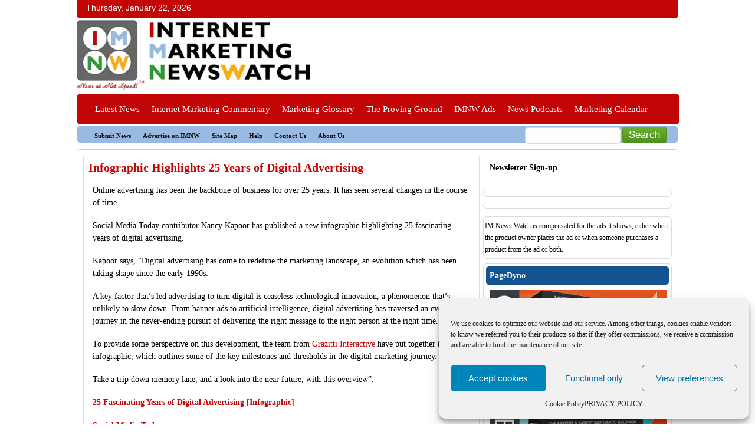

--- FILE ---
content_type: text/html; charset=UTF-8
request_url: https://www.imnewswatch.com/2019/11/18/infographic-highlights-25-years-of-digital-advertising/
body_size: 27881
content:
<!DOCTYPE html><html lang="en-US" prefix="og: https://ogp.me/ns#"><meta http-equiv="Content-Type" content="text/html; charset=UTF-8"/><meta name="viewport" content="width=device-width,initial-scale=1.0,maximum-scale=1"/><title> Infographic Highlights 25 Years of Digital Advertising | Internet Marketing NewsWatch | Internet Marketing NewsWatch</title><meta name="generator" content="WordPress 6.9"/><link  rel="alternate" type="application/rss+xml" title="RSS 2.0" href="https://www.imnewswatch.com/feed/"/><link rel="alternate" type="text/xml" title="RSS .92" href="https://www.imnewswatch.com/feed/rss/"/><link rel="alternate" type="application/atom+xml" title="Atom 0.3" href="https://www.imnewswatch.com/feed/atom/"/><link rel="pingback" href="https://www.imnewswatch.com/xmlrpc.php"/><link rel="shortcut icon" type="image/x-icon"/><link rel="icon" type="image/x-icon"><link rel="stylesheet" href="https://maxcdn.bootstrapcdn.com/font-awesome/4.4.0/css/font-awesome.min.css"><meta data-name=wpacu-delimiter data-content="ASSET CLEANUP CRITICAL CSS"/><link rel="preload" as="font" href="/wp-content/plugins/uix-shortcodes/includes/uixscform/fontawesome/webfonts/fa-brands-400.woff2" data-wpacu-preload-local-font="1" crossorigin><meta name="description" content="Online advertising has been the backbone of business for over 25 years. It has seen several changes in the course of time."/><meta name="robots" content="follow, index, max-snippet:-1, max-video-preview:-1, max-image-preview:large"/><link rel="canonical" href="https://www.imnewswatch.com/2019/11/18/infographic-highlights-25-years-of-digital-advertising/"/><meta property="og:locale" content="en_US"/><meta property="og:type" content="article"/><meta property="og:title" content="Infographic Highlights 25 Years of Digital Advertising | Internet Marketing NewsWatch"/><meta property="og:description" content="Online advertising has been the backbone of business for over 25 years. It has seen several changes in the course of time."/><meta property="og:url" content="https://www.imnewswatch.com/2019/11/18/infographic-highlights-25-years-of-digital-advertising/"/><meta property="og:site_name" content="Internet Marketing NewsWatch"/><meta property="article:tag" content="25 Years of Digital Advertising"/><meta property="article:section" content="Digital Advertising"/><meta property="og:updated_time" content="2019-11-18T06:53:56-05:00"/><meta property="article:published_time" content="2019-11-18T02:43:56-05:00"/><meta property="article:modified_time" content="2019-11-18T06:53:56-05:00"/><meta name="twitter:card" content="summary_large_image"/><meta name="twitter:title" content="Infographic Highlights 25 Years of Digital Advertising | Internet Marketing NewsWatch"/><meta name="twitter:description" content="Online advertising has been the backbone of business for over 25 years. It has seen several changes in the course of time."/><meta name="twitter:label1" content="Written by"/><meta name="twitter:data1" content="Tarun Patel"/><meta name="twitter:label2" content="Time to read"/><meta name="twitter:data2" content="Less than a minute"/><script type="application/ld+json" class="rank-math-schema-pro">{"@context":"https://schema.org","@graph":[{"@type":["NewsMediaOrganization","Organization"],"@id":"https://www.imnewswatch.com/#organization","name":"Internet Marketing NewsWatch","url":"https://www.imnewswatch.com","logo":{"@type":"ImageObject","@id":"https://www.imnewswatch.com/#logo","url":"https://www.imnewswatch.com/wp-content/uploads/2020/06/cropped-IMNW.jpg","contentUrl":"https://www.imnewswatch.com/wp-content/uploads/2020/06/cropped-IMNW.jpg","caption":"Internet Marketing NewsWatch","inLanguage":"en-US","width":"512","height":"512"}},{"@type":"WebSite","@id":"https://www.imnewswatch.com/#website","url":"https://www.imnewswatch.com","name":"Internet Marketing NewsWatch","alternateName":"IM NewsWatch","publisher":{"@id":"https://www.imnewswatch.com/#organization"},"inLanguage":"en-US"},{"@type":"ImageObject","@id":"https://www.imnewswatch.com/wp-content/uploads/2011/07/imnewslogofull.png","url":"https://www.imnewswatch.com/wp-content/uploads/2011/07/imnewslogofull.png","width":"1020","height":"150","caption":"Internet Marketing News Watch logo","inLanguage":"en-US"},{"@type":"BreadcrumbList","@id":"https://www.imnewswatch.com/2019/11/18/infographic-highlights-25-years-of-digital-advertising/#breadcrumb","itemListElement":[{"@type":"ListItem","position":"1","item":{"@id":"https://www.imnewswatch.com","name":"Home"}},{"@type":"ListItem","position":"2","item":{"@id":"https://www.imnewswatch.com/category/digital-advertising/","name":"Digital Advertising"}},{"@type":"ListItem","position":"3","item":{"@id":"https://www.imnewswatch.com/2019/11/18/infographic-highlights-25-years-of-digital-advertising/","name":"Infographic Highlights 25 Years of Digital Advertising"}}]},{"@type":"WebPage","@id":"https://www.imnewswatch.com/2019/11/18/infographic-highlights-25-years-of-digital-advertising/#webpage","url":"https://www.imnewswatch.com/2019/11/18/infographic-highlights-25-years-of-digital-advertising/","name":"Infographic Highlights 25 Years of Digital Advertising | Internet Marketing NewsWatch","datePublished":"2019-11-18T02:43:56-05:00","dateModified":"2019-11-18T06:53:56-05:00","isPartOf":{"@id":"https://www.imnewswatch.com/#website"},"primaryImageOfPage":{"@id":"https://www.imnewswatch.com/wp-content/uploads/2011/07/imnewslogofull.png"},"inLanguage":"en-US","breadcrumb":{"@id":"https://www.imnewswatch.com/2019/11/18/infographic-highlights-25-years-of-digital-advertising/#breadcrumb"}},{"@type":"Person","@id":"https://www.imnewswatch.com/author/wpg_tarun/","name":"Tarun Patel","url":"https://www.imnewswatch.com/author/wpg_tarun/","image":{"@type":"ImageObject","@id":"https://secure.gravatar.com/avatar/4900aaeb48ae1be1f83d0d2d1d3d3a02df77b83a195250616bb168081c724c21?s=96&amp;d=mm&amp;r=g","url":"https://secure.gravatar.com/avatar/4900aaeb48ae1be1f83d0d2d1d3d3a02df77b83a195250616bb168081c724c21?s=96&amp;d=mm&amp;r=g","caption":"Tarun Patel","inLanguage":"en-US"},"worksFor":{"@id":"https://www.imnewswatch.com/#organization"}},{"@type":"NewsArticle","headline":"Infographic Highlights 25 Years of Digital Advertising","datePublished":"2019-11-18T02:43:56-05:00","dateModified":"2019-11-18T06:53:56-05:00","articleSection":"Digital Advertising, Internet Marketing News","author":{"@id":"https://www.imnewswatch.com/author/wpg_tarun/","name":"Tarun Patel"},"publisher":{"@id":"https://www.imnewswatch.com/#organization"},"description":"Online advertising has been the backbone of business for over 25 years. It has seen several changes in the course of time. ","copyrightYear":"2019","copyrightHolder":{"@id":"https://www.imnewswatch.com/#organization"},"name":"Infographic Highlights 25 Years of Digital Advertising","@id":"https://www.imnewswatch.com/2019/11/18/infographic-highlights-25-years-of-digital-advertising/#richSnippet","isPartOf":{"@id":"https://www.imnewswatch.com/2019/11/18/infographic-highlights-25-years-of-digital-advertising/#webpage"},"image":{"@id":"https://www.imnewswatch.com/wp-content/uploads/2011/07/imnewslogofull.png"},"inLanguage":"en-US","mainEntityOfPage":{"@id":"https://www.imnewswatch.com/2019/11/18/infographic-highlights-25-years-of-digital-advertising/#webpage"}}]}</script> <style> .lazyload, .lazyloading { max-width: 100%; } </style> <script id="imnew-ready"> window.advanced_ads_ready=function(e,a){a=a||"complete";var d=function(e){return"interactive"===a?"loading"!==e:"complete"===e};d(document.readyState)?e():document.addEventListener("readystatechange",(function(a){d(a.target.readyState)&&e()}),{once:"interactive"===a})},window.advanced_ads_ready_queue=window.advanced_ads_ready_queue||[]; </script> <style id='wp-img-auto-sizes-contain-inline-css' type='text/css'>img:is([sizes=auto i],[sizes^="auto," i]){contain-intrinsic-size:3000px 1500px}/*# sourceURL=wp-img-auto-sizes-contain-inline-css */</style><link rel='stylesheet' id='wp-block-library-css' href='https://www.imnewswatch.com/wp-includes/css/dist/block-library/style.min.css?ver=3fde78bc933d2d753dc1765d7301c338' type='text/css' media='all'/><style id='global-styles-inline-css' type='text/css'>
:root{--wp--preset--aspect-ratio--square: 1;--wp--preset--aspect-ratio--4-3: 4/3;--wp--preset--aspect-ratio--3-4: 3/4;--wp--preset--aspect-ratio--3-2: 3/2;--wp--preset--aspect-ratio--2-3: 2/3;--wp--preset--aspect-ratio--16-9: 16/9;--wp--preset--aspect-ratio--9-16: 9/16;--wp--preset--color--black: #000000;--wp--preset--color--cyan-bluish-gray: #abb8c3;--wp--preset--color--white: #ffffff;--wp--preset--color--pale-pink: #f78da7;--wp--preset--color--vivid-red: #cf2e2e;--wp--preset--color--luminous-vivid-orange: #ff6900;--wp--preset--color--luminous-vivid-amber: #fcb900;--wp--preset--color--light-green-cyan: #7bdcb5;--wp--preset--color--vivid-green-cyan: #00d084;--wp--preset--color--pale-cyan-blue: #8ed1fc;--wp--preset--color--vivid-cyan-blue: #0693e3;--wp--preset--color--vivid-purple: #9b51e0;--wp--preset--gradient--vivid-cyan-blue-to-vivid-purple: linear-gradient(135deg,rgb(6,147,227) 0%,rgb(155,81,224) 100%);--wp--preset--gradient--light-green-cyan-to-vivid-green-cyan: linear-gradient(135deg,rgb(122,220,180) 0%,rgb(0,208,130) 100%);--wp--preset--gradient--luminous-vivid-amber-to-luminous-vivid-orange: linear-gradient(135deg,rgb(252,185,0) 0%,rgb(255,105,0) 100%);--wp--preset--gradient--luminous-vivid-orange-to-vivid-red: linear-gradient(135deg,rgb(255,105,0) 0%,rgb(207,46,46) 100%);--wp--preset--gradient--very-light-gray-to-cyan-bluish-gray: linear-gradient(135deg,rgb(238,238,238) 0%,rgb(169,184,195) 100%);--wp--preset--gradient--cool-to-warm-spectrum: linear-gradient(135deg,rgb(74,234,220) 0%,rgb(151,120,209) 20%,rgb(207,42,186) 40%,rgb(238,44,130) 60%,rgb(251,105,98) 80%,rgb(254,248,76) 100%);--wp--preset--gradient--blush-light-purple: linear-gradient(135deg,rgb(255,206,236) 0%,rgb(152,150,240) 100%);--wp--preset--gradient--blush-bordeaux: linear-gradient(135deg,rgb(254,205,165) 0%,rgb(254,45,45) 50%,rgb(107,0,62) 100%);--wp--preset--gradient--luminous-dusk: linear-gradient(135deg,rgb(255,203,112) 0%,rgb(199,81,192) 50%,rgb(65,88,208) 100%);--wp--preset--gradient--pale-ocean: linear-gradient(135deg,rgb(255,245,203) 0%,rgb(182,227,212) 50%,rgb(51,167,181) 100%);--wp--preset--gradient--electric-grass: linear-gradient(135deg,rgb(202,248,128) 0%,rgb(113,206,126) 100%);--wp--preset--gradient--midnight: linear-gradient(135deg,rgb(2,3,129) 0%,rgb(40,116,252) 100%);--wp--preset--font-size--small: 13px;--wp--preset--font-size--medium: 20px;--wp--preset--font-size--large: 36px;--wp--preset--font-size--x-large: 42px;--wp--preset--spacing--20: 0.44rem;--wp--preset--spacing--30: 0.67rem;--wp--preset--spacing--40: 1rem;--wp--preset--spacing--50: 1.5rem;--wp--preset--spacing--60: 2.25rem;--wp--preset--spacing--70: 3.38rem;--wp--preset--spacing--80: 5.06rem;--wp--preset--shadow--natural: 6px 6px 9px rgba(0, 0, 0, 0.2);--wp--preset--shadow--deep: 12px 12px 50px rgba(0, 0, 0, 0.4);--wp--preset--shadow--sharp: 6px 6px 0px rgba(0, 0, 0, 0.2);--wp--preset--shadow--outlined: 6px 6px 0px -3px rgb(255, 255, 255), 6px 6px rgb(0, 0, 0);--wp--preset--shadow--crisp: 6px 6px 0px rgb(0, 0, 0);}:where(.is-layout-flex){gap: 0.5em;}:where(.is-layout-grid){gap: 0.5em;}body .is-layout-flex{display: flex;}.is-layout-flex{flex-wrap: wrap;align-items: center;}.is-layout-flex > :is(*, div){margin: 0;}body .is-layout-grid{display: grid;}.is-layout-grid > :is(*, div){margin: 0;}:where(.wp-block-columns.is-layout-flex){gap: 2em;}:where(.wp-block-columns.is-layout-grid){gap: 2em;}:where(.wp-block-post-template.is-layout-flex){gap: 1.25em;}:where(.wp-block-post-template.is-layout-grid){gap: 1.25em;}.has-black-color{color: var(--wp--preset--color--black) !important;}.has-cyan-bluish-gray-color{color: var(--wp--preset--color--cyan-bluish-gray) !important;}.has-white-color{color: var(--wp--preset--color--white) !important;}.has-pale-pink-color{color: var(--wp--preset--color--pale-pink) !important;}.has-vivid-red-color{color: var(--wp--preset--color--vivid-red) !important;}.has-luminous-vivid-orange-color{color: var(--wp--preset--color--luminous-vivid-orange) !important;}.has-luminous-vivid-amber-color{color: var(--wp--preset--color--luminous-vivid-amber) !important;}.has-light-green-cyan-color{color: var(--wp--preset--color--light-green-cyan) !important;}.has-vivid-green-cyan-color{color: var(--wp--preset--color--vivid-green-cyan) !important;}.has-pale-cyan-blue-color{color: var(--wp--preset--color--pale-cyan-blue) !important;}.has-vivid-cyan-blue-color{color: var(--wp--preset--color--vivid-cyan-blue) !important;}.has-vivid-purple-color{color: var(--wp--preset--color--vivid-purple) !important;}.has-black-background-color{background-color: var(--wp--preset--color--black) !important;}.has-cyan-bluish-gray-background-color{background-color: var(--wp--preset--color--cyan-bluish-gray) !important;}.has-white-background-color{background-color: var(--wp--preset--color--white) !important;}.has-pale-pink-background-color{background-color: var(--wp--preset--color--pale-pink) !important;}.has-vivid-red-background-color{background-color: var(--wp--preset--color--vivid-red) !important;}.has-luminous-vivid-orange-background-color{background-color: var(--wp--preset--color--luminous-vivid-orange) !important;}.has-luminous-vivid-amber-background-color{background-color: var(--wp--preset--color--luminous-vivid-amber) !important;}.has-light-green-cyan-background-color{background-color: var(--wp--preset--color--light-green-cyan) !important;}.has-vivid-green-cyan-background-color{background-color: var(--wp--preset--color--vivid-green-cyan) !important;}.has-pale-cyan-blue-background-color{background-color: var(--wp--preset--color--pale-cyan-blue) !important;}.has-vivid-cyan-blue-background-color{background-color: var(--wp--preset--color--vivid-cyan-blue) !important;}.has-vivid-purple-background-color{background-color: var(--wp--preset--color--vivid-purple) !important;}.has-black-border-color{border-color: var(--wp--preset--color--black) !important;}.has-cyan-bluish-gray-border-color{border-color: var(--wp--preset--color--cyan-bluish-gray) !important;}.has-white-border-color{border-color: var(--wp--preset--color--white) !important;}.has-pale-pink-border-color{border-color: var(--wp--preset--color--pale-pink) !important;}.has-vivid-red-border-color{border-color: var(--wp--preset--color--vivid-red) !important;}.has-luminous-vivid-orange-border-color{border-color: var(--wp--preset--color--luminous-vivid-orange) !important;}.has-luminous-vivid-amber-border-color{border-color: var(--wp--preset--color--luminous-vivid-amber) !important;}.has-light-green-cyan-border-color{border-color: var(--wp--preset--color--light-green-cyan) !important;}.has-vivid-green-cyan-border-color{border-color: var(--wp--preset--color--vivid-green-cyan) !important;}.has-pale-cyan-blue-border-color{border-color: var(--wp--preset--color--pale-cyan-blue) !important;}.has-vivid-cyan-blue-border-color{border-color: var(--wp--preset--color--vivid-cyan-blue) !important;}.has-vivid-purple-border-color{border-color: var(--wp--preset--color--vivid-purple) !important;}.has-vivid-cyan-blue-to-vivid-purple-gradient-background{background: var(--wp--preset--gradient--vivid-cyan-blue-to-vivid-purple) !important;}.has-light-green-cyan-to-vivid-green-cyan-gradient-background{background: var(--wp--preset--gradient--light-green-cyan-to-vivid-green-cyan) !important;}.has-luminous-vivid-amber-to-luminous-vivid-orange-gradient-background{background: var(--wp--preset--gradient--luminous-vivid-amber-to-luminous-vivid-orange) !important;}.has-luminous-vivid-orange-to-vivid-red-gradient-background{background: var(--wp--preset--gradient--luminous-vivid-orange-to-vivid-red) !important;}.has-very-light-gray-to-cyan-bluish-gray-gradient-background{background: var(--wp--preset--gradient--very-light-gray-to-cyan-bluish-gray) !important;}.has-cool-to-warm-spectrum-gradient-background{background: var(--wp--preset--gradient--cool-to-warm-spectrum) !important;}.has-blush-light-purple-gradient-background{background: var(--wp--preset--gradient--blush-light-purple) !important;}.has-blush-bordeaux-gradient-background{background: var(--wp--preset--gradient--blush-bordeaux) !important;}.has-luminous-dusk-gradient-background{background: var(--wp--preset--gradient--luminous-dusk) !important;}.has-pale-ocean-gradient-background{background: var(--wp--preset--gradient--pale-ocean) !important;}.has-electric-grass-gradient-background{background: var(--wp--preset--gradient--electric-grass) !important;}.has-midnight-gradient-background{background: var(--wp--preset--gradient--midnight) !important;}.has-small-font-size{font-size: var(--wp--preset--font-size--small) !important;}.has-medium-font-size{font-size: var(--wp--preset--font-size--medium) !important;}.has-large-font-size{font-size: var(--wp--preset--font-size--large) !important;}.has-x-large-font-size{font-size: var(--wp--preset--font-size--x-large) !important;}
/*# sourceURL=global-styles-inline-css */
</style>
<style id='classic-theme-styles-inline-css' type='text/css'>/*! This file is auto-generated */.wp-block-button__link{color:#fff;background-color:#32373c;border-radius:9999px;box-shadow:none;text-decoration:none;padding:calc(.667em + 2px) calc(1.333em + 2px);font-size:1.125em}.wp-block-file__button{background:#32373c;color:#fff;text-decoration:none}/*# sourceURL=/wp-includes/css/classic-themes.min.css */</style><link rel='stylesheet' id='contact-form-7-css' href='https://www.imnewswatch.com/wp-content/plugins/contact-form-7/includes/css/styles.css?ver=6.1.4' type='text/css' media='all'/><link rel='stylesheet' id='cmplz-general-css' href='https://www.imnewswatch.com/wp-content/plugins/complianz-gdpr/assets/css/cookieblocker.min.css?ver=1766637092' type='text/css' media='all'/><style id='ablocks-editor-global-styles-inline-css' type='text/css'>:root, body .editor-styles-wrapper { --ablocks-container-padding: 10px; --ablocks-primary: #6EC1E4; --ablocks-secondary: #54595F; --ablocks-text: #7A7A7A; --ablocks-accent: #61CE70;} /*# sourceURL=ablocks-editor-global-styles-inline-css */</style><link rel='stylesheet' id='wp-components-css' href='https://www.imnewswatch.com/wp-includes/css/dist/components/style.min.css?ver=3fde78bc933d2d753dc1765d7301c338' type='text/css' media='all'/><link rel='stylesheet' id='godaddy-styles-css' href='https://www.imnewswatch.com/wp-content/plugins/coblocks/includes/Dependencies/GoDaddy/Styles/build/latest.css?ver=2.0.2' type='text/css' media='all'/><link rel='stylesheet' id='dashicons-css' href='https://www.imnewswatch.com/wp-includes/css/dashicons.min.css?ver=3fde78bc933d2d753dc1765d7301c338' type='text/css' media='all'/><link rel="https://api.w.org/" href="https://www.imnewswatch.com/wp-json/"/><link rel="alternate" title="JSON" type="application/json" href="https://www.imnewswatch.com/wp-json/wp/v2/posts/256904"/><style id="essential-blocks-global-styles"> :root { --eb-global-primary-color: #101828;--eb-global-secondary-color: #475467;--eb-global-tertiary-color: #98A2B3;--eb-global-text-color: #475467;--eb-global-heading-color: #1D2939;--eb-global-link-color: #444CE7;--eb-global-background-color: #F9FAFB;--eb-global-button-text-color: #FFFFFF;--eb-global-button-background-color: #101828;--eb-gradient-primary-color: linear-gradient(90deg, hsla(259, 84%, 78%, 1) 0%, hsla(206, 67%, 75%, 1) 100%);--eb-gradient-secondary-color: linear-gradient(90deg, hsla(18, 76%, 85%, 1) 0%, hsla(203, 69%, 84%, 1) 100%);--eb-gradient-tertiary-color: linear-gradient(90deg, hsla(248, 21%, 15%, 1) 0%, hsla(250, 14%, 61%, 1) 100%);--eb-gradient-background-color: linear-gradient(90deg, rgb(250, 250, 250) 0%, rgb(233, 233, 233) 49%, rgb(244, 243, 243) 100%); --eb-tablet-breakpoint: 1024px;--eb-mobile-breakpoint: 767px; } </style><meta name="generator" content="webp-uploads 2.6.1"> <style>.cmplz-hidden { display: none !important; }</style> <script> document.documentElement.className = document.documentElement.className.replace('no-js', 'js'); </script> <style> .no-js img.lazyload { display: none; } figure.wp-block-image img.lazyloading { min-width: 150px; } .lazyload, .lazyloading { --smush-placeholder-width: 100px; --smush-placeholder-aspect-ratio: 1/1; width: var(--smush-image-width, var(--smush-placeholder-width)) !important; aspect-ratio: var(--smush-image-aspect-ratio, var(--smush-placeholder-aspect-ratio)) !important; } .lazyload, .lazyloading { opacity: 0; } .lazyloaded { opacity: 1; transition: opacity 400ms; transition-delay: 0ms; } </style> <meta name="generator" content="speculation-rules 1.6.0"><meta name="generator" content="optimization-detective 1.0.0-beta4; rest_api_unavailable"><meta name="generator" content="embed-optimizer 1.0.0-beta3"><link rel="icon" href="https://www.imnewswatch.com/wp-content/uploads/2016/01/cropped-IMNW-Logo-32x32.png" sizes="32x32"/><link rel="icon" href="https://www.imnewswatch.com/wp-content/uploads/2016/01/cropped-IMNW-Logo-192x192.png" sizes="192x192"/><link rel="apple-touch-icon" href="https://www.imnewswatch.com/wp-content/uploads/2016/01/cropped-IMNW-Logo-180x180.png"/><meta name="msapplication-TileImage" content="https://www.imnewswatch.com/wp-content/uploads/2016/01/cropped-IMNW-Logo-270x270.png"/><script type="text/javascript"> website_base_url = "https://www.imnewswatch.com";</script><style> /** Prefixed by https://autoprefixer.github.io* PostCSS: v8.4.14,* Autoprefixer: v10.4.7* Browsers: last 4 version*/ .home-widget-wrapper img { margin: 0 5px 5px 0 } .activity-comments ul { border-top: 1px solid #ebebeb } .activity-comments li { border-bottom: 1px solid #ebebeb } .activity-list div.activity-meta a, div#item-header h3 span.highlight span, div.comment-options a, div.generic-button a { background: #e2d5c6; color: #444; border: 1px solid #ebebeb } .activity-list div.activity-meta { background: #f8f8f8; color: #999 } a.acomment-reply { text-align: center } div.activity-meta a:hover, div.comment-options a:hover, div.generic-button a:hover { background: #e8dfd4; color: #555 } div.activity-meta a.acomment-reply:hover { background: #bcbdbc; color: #fff; border-color: #bcbdbc } .alt { background: #f8f8f8; border: 1px solid #ebebeb } .content-box-inner { background-color: #fff } .description { color: #fff; text-shadow: #576 1px 1px 0 } p.description { color: #111; text-shadow: none; font-size: 12px } .entry-image { border: 2px solid #f3f3f3 } #footer-links { border-top: 1px solid #ccc; color: #f2f2f2 } .forum { border: 0 solid #eee } #homemain h3 { color: #f3f3f3; margin: 0; font-size: 13px; padding-top: 7px; padding-right: 0; padding-bottom: 5px; padding-left: 10px } .h4wrap-default { color: #222; border: 1px solid #ddd; font-family: Arial, Helvetica, sans-serif; padding: 5px 0 18px 5px; font-size: 16px; margin: -1px -1px 0 -1px; text-align: left; font-weight: 400; background: #e9c27c; background: -moz-linear-gradient(top, #d1ad6f, #e9c27c); border-radius: 12px; -webkit-border-radius: 12px; -moz-border-radius: 12px } #headergraph { background: #ffe2d7 url(main-images/header.png) no-repeat; background-position: center top; height: 10px } hr { background-color: #f3f3f3 } .error, .info { background: #eee9ea; border: 1px solid #e91d27 } .button a, input[type=button] { color: #fff } .button a, input[type="button logout"] { color: #fff } textarea { border: 1px solid #ccc; background-color: #fdfdfd; padding: 3px; color: #444 } input[type=text] { border: 1px solid #ccc; padding: 5px; background-color: #fefefe; color: #444 } input[type=email] { border: 1px solid #ccc; padding: 5px; background-color: #fefefe; color: #444 } input[type=search] { border: 1px solid #ccc; padding: 5px; background-color: #fefefe; color: #444 } input[type=password] { border: 1px solid #ccc; padding: 3px; background-color: #fefefe; color: #444 } ul.item-list li { border: 1px solid #ddd; background: #fafafa; padding: 10px; margin-bottom: 6px; border-radius: 12px } div.item-list-tabs { background: # } label { color: #222 } #login-wrapper { background: #744c7a; border-bottom: 2px solid #fff; color: #fff; height: 35px } #login-wrapper label { color: #fff } #login-wrapper a, #login-wrapper a:hover, #login-wrapper a:link { color: #fff } #login-wrapper a:visited { color: #ccc } #login-wrapper .button { border: 1px solid #687; background-color: #687; color: #fff; font-weight: 400 } .latest-update { text-shadow: #576 1px 1px 0 } .meta-author { background: url(images/male.png) no-repeat; background-position: 0 2px } .meta-category { background: url(images/blogs.png) no-repeat; background-position: 0 2px } .meta-comments { background: url(images/listen.png) no-repeat; background-position: 0 2px } .meta-date { background: url(images/options.png) no-repeat; background-position: 0 2px } .meta-tag { background: url(images/tag.png) no-repeat; background-position: 0 2px } #navigation-bar { padding: 5px 0 0 0 } ol.commentlist li.comment div.vcard img.avatar { border: 1px solid #ebebeb } ol.commentlist ul.children li.depth-2 { border-left: 5px solid #ebebeb } ol.commentlist ul.children li.depth-3 { border-left: 5px solid #ebebeb } ol.commentlist ul.children li.depth-4 { border-left: 5px solid #ebebeb } ol.commentlist li.even { background: #fafafa; border: 1px solid #ddd } ol.commentlist li.odd { background: #f3f3f3; border: 1px solid #ddd } ol.commentlist li.parent { border-left: 5px solid #ddd } .post-meta-data { color: #444; font: Gotham, "Helvetica Neue", Helvetica, Arial, sans-serif; padding: 4px 0 3px 10px; font-size: 12px; margin: 0 3px 8px 6px; font-weight: 400; background-color: #fdfdfd; border: 1px solid #ccc; border-radius: 3px; -moz-border-radius: 3px } select { border: 1px solid #ebebeb; background-color: #fff } .pagination { padding-bottom: 10px } .sf-menu, .sf-menu * { margin: 0; padding: 0; list-style: none; z-index: 998 } .sf-menu { line-height: 1 } .sf-menu ul { position: absolute; top: -999em; width: 10em } .sf-menu ul li { width: 100% } .sf-menu li:hover { visibility: inherit } .sf-menu li { float: left; position: relative } .sf-menu a { display: block; position: relative } .sf-menu li.sfHover ul, .sf-menu li:hover ul { left: 0; top: 50px; z-index: 99 } ul.sf-menu li.sfHover li ul, ul.sf-menu li:hover li ul { top: -999em } ul.sf-menu li li.sfHover ul, ul.sf-menu li li:hover ul { left: 10em; top: 0 } ul.sf-menu li li.sfHover li ul, ul.sf-menu li li:hover li ul { top: -999em } ul.sf-menu li li li.sfHover ul, ul.sf-menu li li li:hover ul { left: 10em; top: 0 } .sf-menu { float: left; margin-bottom: 1em } .sf-menu li li a { padding-left: 19px; padding-right: 19px; padding-top: 10px; padding-bottom: 11px; text-decoration: none } .sf-menu a.sf-with-ul { padding-right: 2.25em; min-width: 1px } .sf-sub-indicator { position: absolute; display: block; right: .75em; top: 2em; width: 10px; height: 10px; text-indent: -999em; overflow: hidden; background: url(images/arrows-ffffff.png) no-repeat -10px -100px !important } a>.sf-sub-indicator { top: 20px; background-position: 0 -100px } a:active>.sf-sub-indicator, a:focus>.sf-sub-indicator, a:hover>.sf-sub-indicator, li.sfHover>a>.sf-sub-indicator, li:hover>a>.sf-sub-indicator { background-position: -10px -100px } .sf-menu ul .sf-sub-indicator { background-position: -20px 0 } .sf-menu ul a>.sf-sub-indicator { background-position: 0 0 } .sf-menu ul a:active>.sf-sub-indicator, .sf-menu ul a:focus>.sf-sub-indicator, .sf-menu ul a:hover>.sf-sub-indicator, .sf-menu ul li.sfHover>a>.sf-sub-indicator, .sf-menu ul li:hover>a>.sf-sub-indicator { background-position: -10px 0 } #slideshow-image { background: #fff } #slideshow-text { background: #666; color: #fff } .sub-navigation-box { background: #fff; border: 1px solid #ebebeb; color: #576 } #th-title { background: #e8dfd4; border-bottom: 1px solid #ddd; border-right: 1px solid #ddd } #th-poster { background: #e8dfd4; border-bottom: 1px solid #ddd; border-right: 1px solid #ddd } #th-group { background: #e8dfd4; border-bottom: 1px solid #ddd; border-right: 1px solid #ddd } #th-postcount { background: #e8dfd4; border-bottom: 1px solid #ddd; border-right: 1px solid #ddd } #th-freshness { background: #e8dfd4; border-bottom: 1px solid #ddd; border-right: 1px solid #ddd } table.forum tr:first-child { background: #e8e8e8 } table.forum tr.sticky td { background: #e9f8f1; border-top: 1px solid #fff; border-bottom: 1px solid #fff } table.forum tr.closed td.td-title { background-image: url(images/closed_topic.png); background-position: 15px 50%; background-repeat: no-repeat } table#message-threads tr.unread td { background: #f8f8f8; border-top: 1px solid #ebebeb; border-bottom: 1px solid #ebebeb; font-weight: 700 } li span.unread-count, tr.unread span.unread-count { background: #e8e8e8; color: #111; font-weight: 700 } #message-threads tr { border: 1px solid #f3f3f3 } #url-facebook { background: url(images/facebook.png) no-repeat 0 9px } #url-flickr { background: url(images/flickr.png) no-repeat 0 9px } #url-twitter { background: url(images/twitter.png) no-repeat 0 9px } #url-youtube { background: url(images/youtube.png) no-repeat 0 9px } .widget-error { background: #f8f8f8; border: 1px solid #ebebeb } .widget-wrapper { border: 1px solid #ddd; background: #fff; -webkit-border-radius: 12px; -moz-border-radius: 12px } #whats-new-form, .ac-form { width: 96%; border: 1px solid #ddd; background-color: #fff; border-radius: 3px } .wp-caption { background: #f8f8f8; border: 1px solid #ebebeb } #subnav li ul { position: absolute; width: 10em; left: -999em } #subnav li:hover ul { left: auto; display: block } #subnav li.sfhover1 ul, #subnav li:hover ul { left: auto } #blog-page { padding: 5px; background-color: #fff; border: 1px solid #ddd; border-radius: 3px } #blog-page-full { max-width: 980px; width: 100%; padding: 5px; background-color: #fff; margin: 0 0 8px -8px; border: 1px solid #ddd; border-radius: 3px } #blog-single { width: 100%; max-width: 700px; padding: 5px; background-color: #fff; border: 1px solid #ddd; border-radius: 3px; float: left } #blog-archives { width: 100%; max-width: 700px; padding: 5px; background-color: #fff; border: 1px solid #ddd; border-radius: 3px } .postarea ul { list-style-type: square; margin: 0; padding: 0 0 15px 0 } .postarea ul li { list-style-type: square; margin: 0 0 0 20px; padding: 0 } .postarea ul ul { list-style-type: square; margin: 0; padding: 0 } .group { float: left; width: 475px } .group-title { font-size: 20px; color: 444; font-weight: 700; padding: 5px; margin: -2px 0 5px -6px } .group-title a { color: 444 } .group-meta { font-size: 10px } .group-desc { font-size: 13px } .group-action { font-size: 13px; margin: 0 10px 0 0 } .member { float: left; width: 490px } .member-title { font-size: 13px; color: 444; font-weight: 700 } .member-title a { color: 444 } .member-meta { font-size: 10px } .member-desc { font-size: 13px } .member-action { font-size: 13px; margin: 0 10px 0 0 } .member-activity { font-size: 11px; margin: 0 0 0 6px; font-weight: 400 } #navdropshad { background: #f2f2f2 url(main-images/nav-under.png) no-repeat; background-position: center top; height: 8px } #home-body { border: 1px dashed #e6daca; background-color: #fff; overflow: auto; width: 726px; margin: 0 0 5px 0 } #home-body h3 { font-size: 18px; background-color: #666; padding: 4px } #home-body h5 { color: #f2f2f2; font: "Palatino Linotype", "Book Antiqua", Palatino, serif; padding: 5px 0 4px 10px; font-size: 16px; margin: 5px 0 0 0; background: #f2f2f2 url(main-images/h5-bg.png) no-repeat } #home-body h5 a, h5 a:link, h5 a:visited { text-decoration: none; color: #444 } #home-body h5 a:hover { text-decoration: underline; color: #000 } .thumb { float: left; clear: both; margin: 2px 10px 0 0 } .credline { font-size: 11px; line-height: normal; color: #333; margin: 0 0 6px 0; padding: 0 0 6px 0; text-align: left } #home-body a, home-body a:link, home-body a:visited { color: #333; text-decoration: none } #home-body a:hover { color: #444; text-decoration: underline } #associates-page a, associates-page a:link, associates-page a:visited { color: #333; text-decoration: none } #associates-page a:hover { color: #222; text-decoration: underline } #associates-page h5 { color: #444; font: "Palatino Linotype", "Book Antiqua", Palatino, serif; padding: 5px 0 4px 10px; font-size: 16px; margin: 5px 0 0 0; background: #f2f2f2 url(main-images/assoc-h5.png) no-repeat; border: 1px solid #ddd } #associates-page h6 { color: #444; font: "Palatino Linotype", "Book Antiqua", Palatino, serif; padding: 4px 0 3px 10px; font-size: 12px; margin: 0; font-weight: 700; border-bottom: 1px solid #ddd; border-right: 1px solid #ddd; border-left: 1px solid #ddd; background: #f2f2f2 url(main-images/assoc-h5-title.png) no-repeat } #blogpost h6 { color: #444; font: "Palatino Linotype", "Book Antiqua", Palatino, serif; padding: 4px 0 3px 10px; font-size: 12px; margin: 0 3px 0 6px; font-weight: 700; background-color: #f3f3f3; border: 1px solid #ddd; border-bottom-right-radius: 15px; border-bottom-left-radius: 15px; -moz-border-radius-bottomright: 15px; -moz-border-radius-bottomleft: 15px } #memberhrow { color: #444; font: "Palatino Linotype", "Book Antiqua", Palatino, serif; padding: 4px 0 3px 10px; font-size: 12px; margin: 0; font-weight: 700; border-bottom: 1px solid #ddd; border-right: 1px solid #ddd; border-left: 1px solid #ddd; background: #f2f2f2 url(main-images/assoc-h5-title.png) no-repeat } #assoc-posts li { padding-left: 20px; padding-bottom: 4px; background-color: transparent; background-image: url(images/arrowright.png); background-repeat: no-repeat; background-position: 0 3px; margin: 0 } #associates-page li { list-style-type: none; list-style-image: none; list-style-position: outside; text-align: left } #register-page label { color: #222 } #register-page h4 { color: #222; margin: 2px 0 5px -2px; border-bottom: 1px dotted #333 } #homepageleft { float: left; width: 325px; padding: 0 } .hpfeatured { width: 660px; margin: 0 0 10px 0; padding: 0 } .hpfeatured img { border: none; margin: 0 } .hpfeatured .dotted-divider { border-bottom: 1px dotted #ababab; margin-bottom: 10px; padding: 0 0 10px 0; clear: both } #homepageright { float: left; width: 328px; margin: 0 0 0 9px; padding: 0 } #homepagetop { background: #fff; float: left; width: 655px; margin: 0 0 10px 0; padding: 0; border: 1px solid #6e3886 } #homepagetop p { font-size: 12px; margin: 0; padding: 0 } #home-in-box { padding: 10px 5px 0 5px; margin: 0 0 10px 0; background-color: #faf8f6; border-left: 1px solid #ddd; border-right: 1px solid #ddd; border-bottom: 1px solid #ddd; -webkit-border-radius: 12px; -moz-border-radius: 12px } #homeboxpad { padding: 0 8px 4px 8px } #innerprod { border: 1px solid #7b1b1d; background-color: #f9f8f4; padding: 6px; margin: 4px; -webkit-border-radius: 3px; -moz-border-radius: 3px } #itembody { width: 635px } #bpwrap { width: 650px; padding: 2px 5px 5px 5px; background-color: #fff; margin: 0 0 8px -5px; border: 1px solid #ddd; border-radius: 3px; float: left } #bpwrap2 { width: 650px; float: left; padding: 5px; margin: -3px 0 10px -8px; background-color: #fff; border: 1px solid #ddd; border-radius: 3px } #bpwrap3 { width: 650px; float: left; padding: 0 5px 5px 5xp; margin: 0 0 10px 0 } .reg-wrapper { border: 1px solid #831c1f; background: #f9f8f4; -webkit-border-radius: 3px; -moz-border-radius: 3px; padding: 10px; margin: 0 0 8px 0 } .group-options-row { clear: both; float: left; width: 625px; padding: 5px 5px 0 5px; border: 1px solid #ddd; margin: 3px 0 0 6px; border-radius: 12px } .avatar { border: 1px solid #777; border-radius: 12px; margin: 0; padding: 0; overflow: hidden } #advert { height: 60px; max-width: 468px; float: right } #advert img { border: 0; outline: 0 } #content-full-width { max-width: 980px; text-align: left } .content-box-outer, .sub-navigation-box { padding: 0; margin-bottom: 0 } .content-box-outer-activity { padding: 5px 0 0 5px; margin-bottom: 5px } .content-box-inner { margin-bottom: 10px } #content-left { float: left; max-width: 500px; text-align: left } #footer { max-width: 980px; margin-left: auto; margin-right: auto; padding: 0 } .footer-block { max-width: 320px; min-wdith: 300px; width: 100%; float: left; margin-right: 9px } .footer-block-end { max-width: 320px; min-wdith: 300px; width: 100%; float: left; margin-right: 0 } #footer-block-wrapper { padding-bottom: 20px } #footer-links { margin-top: 20px; padding: 20px 0; text-align: left } #front-maincolumn { float: left; margin-right: 0; max-width: 545px } #front-sidebar { max-width: 180px; float: right; padding: 5px 0 5px 0; margin: 0 0 10px 0 } #logo { text-align: left } #login-wrapper { height: 5px; padding-top: 0 } #login-bar { max-width: 980px; margin-left: auto; margin-right: auto; text-align: center; padding: 2px 0 } #login-box { float: right; text-align: right; padding: 5px; max-width: 350px } #navigation-bar { max-width: 980px; margin: 0 auto; padding: 0; height: 45px } #search-box { float: right; padding: 0; max-width: 260px } #slideshow-image { height: 150px } #slideshow-text { padding: 10px } #threecol-maincolumn { float: right; margin-right: 10px; max-width: 520px } .widget-error { padding: 10px; background: #fcf } .widget-wrapper { margin: 0 0 8px 0; padding: 2px } .homethumb { float: left; margin: 0 5px 0 0 } .align-left, .alignleft { float: left } .align-right, .alignright { float: right } .avatar { margin: 10px 0ox 0 0 } .description { clear: left; float: left } .entry-archive { padding: 10px; margin: 5px } .entry-image { float: left; margin: 0 10px 10px 0; padding: 2px } .entry ul { margin: 20px } .entry ol { margin: 20px } .full-logo { float: left } .h3-background { padding: 0; clear: both } .h4-background { clear: both } hr { border: 0 none; clear: both; height: 1px; margin: 10px 0 } img { outline: 0 } img.centered { display: block; margin-left: auto; margin-right: auto } img.align-right, img.alignright { margin: 0 0 5px 5px; float: right } img.align-left, img.alignleft { margin: 0 5px 5px 0; float: left } .error, .info { padding: 10px } .meta-date { padding-left: 0px; float: left; margin-right: 20px } .meta-author { padding-left: 0px; float: left; margin-right: 20px } .meta-tag { padding-left: 0px; float: left; margin-right: 20px } .meta-category { padding-left: 0px; float: left; margin-right: 20px } .meta-comments { padding-left: 0px; float: left; margin-right: 20px } pre { margin: 10px 0; padding: 10px; clear: both; overflow: scroll } #url-twitter { padding: 5px 0 5px 30px } #url-flickr { padding: 5px 0 5px 30px } #url-facebook { padding: 5px 0 5px 30px } #url-youtube { padding: 5px 0 5px 30px } .logo-square { float: left } .square-header { float: left; margin-left: 10px } .wp-caption { padding: 5px; margin-top: 10px; margin-bottom: 10px } .wp-caption img { margin: 0; padding: 0; border: 0 none } .wp-caption p.wp-caption-text { padding: 5px; margin: 0 } .acomment-avatar { padding: 3px 8px 3px 3px; float: left } .activity-list .activity-content { margin-left: 70px } .activity-list li.mini .activity-content { margin-right: 175px } .activity-list li.mini .activity-content p { margin: -70px 0 0 20px; float: left } .activity-list li.mini .activity-meta { position: absolute; right: 0 } .activity-comments { padding-top: 10px } .activity-comments ul { margin-left: 10px; margin-right: 10px; margin-top: 10px } .activity-comments li { padding: 10px; margin-bottom: 10px } .activity-meta { margin: -4px 0 5px 0; text-align: right } .activity-list div.activity-meta a { padding: 4px 8px; border-radius: 4px; margin-right: 3px } .activity ul.item-list li { padding: 0 } ul.item-list { max-width: 100% } #footer ul.item-list li, #sidebar ul.item-list li { clear: both; padding-bottom: 10px; margin-bottom: 10px } ul.item-list li { position: relative; padding: 10px 0 } ul.item-list li div.action { position: absolute; top: 15px; right: 0; text-align: right } ul.item-list li div.meta { margin: 0 } div.item-list-tabs { clear: left; overflow: hidden; margin-bottom: 0; padding: 5px } div.item-list-tabs ul { max-width: 100% } div.item-list-tabs ul li { float: left } div.item-list-tabs ul li a { display: block; padding: 4px 8px; text-decoration: none; border-radius: 4px; margin-right: 3px } div.item-list-tabs ul li.last { float: right; padding: 4px 8px; text-decoration: none; border-radius: 4px; margin-right: 3px } .last { margin-left: 10px } #whats-new-avatar { padding-bottom: 10px; float: left; margin-right: 10px } #whats-new-content { padding-bottom: 10px; margin-left: 80px } #whats-new-submit { float: right; padding-right: 10px } #whats-new-post-in-box { padding-bottom: 10px } ol#commentlist { padding: 8px } ol.commentlist { list-style: none; margin: 0 0 1em; padding: 0; text-indent: 0 } ol.commentlist li { margin-bottom: 10px; margin-left: 4px; margin-right: 6px } ol.commentlist li.comment { padding: 10px } ol.commentlist li.comment div.vcard img.avatar { padding: 2px; float: right; margin: 0 0 1em 1em } ol.commentlist li.comment p { margin: 0 0 10px } ol.commentlist li.comment ul { list-style: none; margin: 0 0 10px 10px } ol.commentlist ul.children { list-style: none; margin: 10px 0 0; text-indent: 0 } ol.commentlist ul.children li { margin-left: 20px } ol.commentlist li.even { padding: 10px 10px 10px 10px } ol.commentlist li.odd { padding: 10px 10px 10px 10px } ul#trackbacklist { list-style: none; margin: 0 0 1em; padding: 0; text-indent: 0 } #trackbacklist li { margin-bottom: 10px } .bp-widget { clear: both } #group-create-tabs li { float: left; margin-right: 10px } .poster-meta { padding: 0 10px } .admin-links { padding: 0 10px } #item-header .help { margin: 10px 20px 10px 170px } div#item-header h3 span.highlight span { position: relative; top: -2px; right: -2px; padding: 1px 4px; margin-bottom: 2px; -moz-border-radius: 3px; -webkit-border-radius: 3px; vertical-align: middle; cursor: pointer; display: none } #members-list li { max-width: 97%; float: left; padding: 10px } #item-header { padding: 2px; margin-bottom: 0; float: left } .notification-settings { max-width: 100% } .notification-settings .title { max-width: 80% } #message-threads { clear: both } li span.unread-count, tr.unread span.unread-count { padding: 2px 8px; border-radius: 3px } #message-threads tr { margin-bottom: 10px } .activity-list div.activity-meta a, div.comment-options a, div.generic-button a { padding: 7px 11px; text-decoration: none; border-radius: 4px; margin: 3px 3px 3px 0; display: inline; display: block } .submit { padding-top: 10px } textarea { padding: 4px; max-width: 98%; margin-bottom: 10px; border-radius: 5px } input[type=submit] { padding: 5px 7px; border-radius: 5px } input[type=text] { padding: 5px 5px; border-radius: 5px } input[type=email] { padding: 5px 5px; border-radius: 5px } input[type=search] { padding: 3px 5px; border-radius: 5px } input[type=password] { padding: 3px 5px; margin: 0 0 5px 0; border-radius: 5px } select { padding: 3px 5px; border-radius: 5px } .base .submit { clear: both } .editfield.alt { background: 0; border: 0 } .editfield { clear: both } #whats-new-form, .ac-form { padding: 10px; margin-bottom: 5px } form.standard-form a.clear-value { display: block; margin-top: 5px; outline: 0 } .content-box-outer, .content-box-outer-activity { text-align: left } .description { font-size: 18px; line-height: 30px } .footer-block { text-align: left } .footer-block-end { text-align: left } #footer-links { font-size: 14px; text-align: left } #front-sidebar { text-align: left } .button, input[type=button] { font-size: 14px; font-weight: 700; font-family: Tahoma, Helvetica, Sans-serif } textarea { font-size: 12px; font-weight: 400; font-family: Tahoma, Helvetica, Sans-serif } input[type=submit] { font-size: 13px; font-weight: 400; font-family: Tahoma, Helvetica, Sans-serif } input[type=text] { font-size: 12px; font-weight: 400; font-family: Tahoma, Helvetica, Sans-serif } input[type=email] { font-size: 12px; font-weight: 400; font-family: Tahoma, Helvetica, Sans-serif } input[type=search] { font-size: 12px; font-weight: 400; font-family: Tahoma, Helvetica, Sans-serif } input[type=password] { font-size: 12px; font-weight: 400; font-family: Tahoma, Helvetica, Sans-serif } select { font-size: 12px; font-weight: 400; font-family: Tahoma, Helvetica, Sans-serif } #login-bar { text-align: left } #navcontainer { text-align: left } .sf-menu { font-size: 14px } #sidebar { text-align: left } table { text-align: left } textarea { font-size: 12px; font-weight: 400 } #message { text-align: left } body { background: #fff; background-position: top left; background-repeat: no-repeat; width: 100%; line-height: 19px; color: #000; margin: 0 auto 0; padding: 0 } #body-wrap { width: 100%; max-width: 1020px; margin: 0 auto; line-height: 19px } body p { font-size: 14px; font-family: Palatino Linotype; color: #000 } .entry p { font-size: 14px; font-family: Palatino Linotype; color: #000; margin: 18px 10px; line-height: 21px } #mobilebar { display: none; visibility: hidden } #container-wrapper { background: #fff; border: 1px solid #ccc; margin-top: 8px; margin-right: 0; margin-left: 0; padding: 10px; max-width: 998px; min-width: 320px; width: 100%; margin-bottom: 8px; border-radius: 6px; font-size: 14px; font-family: Palatino Linotype; color: #000 } #homemain { margin: 0 10px 0 0; padding: 0 } .entry h1, .entry h1 a, .entry h1 a:link, .entry h1 a:visited, .entry h1:hover { color: #c20606; font-family: Tahoma; font-size: 25px; font-weight: 700; text-align: left; margin: 0 0 10px; padding: 5px 0 5px; line-height: normal } .entry h2, .entry h2 a, .entry h2 a:link, .entry h2 a:visited, .entry h2:hover { color: #ff8f0f; font-family: Arial; font-size: 24px; font-weight: 700; text-align: left; margin: 0 0 0; padding: 5px 5px 5px; border-bottom: 2px solid #ff8f0f; line-height: normal } .entry h3, .entry h3 a, .entry h3 a:link, .entry h3 a:visited, .entry h3:hover { color: #c20606; font-family: Tahoma; font-size: 24px; font-weight: 700; text-align: left; margin: 0 3px 0; padding: 5px 0 5px; line-height: normal } .entry h4, .entry h4 a, .entry h4 a:link, .entry h4 a:visited, .entry h4:hover { color: #c20606; font-family: Arial; font-size: 15px; font-weight: 700; text-align: left; margin: 0 0 0; padding: 5px 0 6px; line-height: normal } .entry h5, .entry h5 a, .entry h5 a:link, .entry h5 a:visited, .entry h5:hover { color: #000; font-family: Arial; font-size: 18px; font-weight: 700; text-align: left; margin: 0 0 0; padding: 0 0 0; line-height: normal } h6, h6 a, h6 a:link, h6 a:visited, h6:hover { color: #262626; font-family: Arial; font-size: 16px; font-weight: 700; text-align: left; margin: 0 0 0; padding: 5px 5px 5px; line-height: normal } #header-320px { display: none; visibility: hidden } #header-wrapper { background: url('') no-repeat; background-position: top left; max-width: 1020px; width: 100%; white-space: nowrap; display: table; height: inherit } #header-wrapper-text { background: #fff; background: url('') no-repeat; margin: 0; max-width: 1020px } #header-wrapper-graphic { background: #fff; background: url('') no-repeat; margin: 0; padding: 0; text-align: left; max-width: 1020px; height: inherit } #header h1, #header h1 a, #header h1 a:link, #header h1 a:visited, #header h1:hover { text-shadow: #333 1px 1px 0; color: #fff; font-family: Arial; font-size: 20px; font-weight: 700; text-align: left; line-height: 105%; border-bottom: 2px solid #fff } #header p { color: #fff; font-family: Arial; font-size: 14px; font-weight: 700; text-align: left; border-bottom: 2px solid #fff } #headerleft { float: left; max-width: 520px; overflow: hidden } #headerright { margin: 0; padding: 0; float: right; max-width: 480px; overflow: hidden } #headerleft-728px { max-width: 250px; width: 250px; height: inherit; overflow: hidden; display: table-cell; vertical-align: middle } #headerright-728px { margin: 0; padding: 0; height: inherit; max-width: 728px; width: 728px; overflow: hidden; display: table-cell; vertical-align: middle } #header-wrapper img { max-width: 100%; height: auto; width: 100% } #navigation-wrapper { max-width: 1020px; width: 100%; height: auto%; float: left; display: block; margin: 0 auto 0; background: #c20606; border: 1px solid #c20606; border-radius: 6px; -webkit-border-radius: 6px; -moz-border-radius: 6px } #subnavbar { max-width: 1020px; height: 20px; margin: 3px auto 0; padding: 5px 0 1px 0; background: #99bae3; border: 1px solid #99bae3; border-radius: 6px; -webkit-border-radius: 6px; -moz-border-radius: 6px } #content { float: left; max-width: 660px; text-align: left; padding: 0; margin: 0 } #content_full { max-width: 1010px; width: 100%; margin: 0 -4px 0 10px } .jqueryslidemenu { font-size: 15px; font-family: Tahoma; width: 100%; text-decoration: none; position: relative; z-index: 10 } .jqueryslidemenu ul { margin: 0; padding: 0; list-style-type: none; text-decoration: none } .jqueryslidemenu ul li { position: relative; display: inline; float: left } .jqueryslidemenu ul li a { display: inline-block; float: left; line-height: 50px; color: #fff; padding: 0 10px 0 10px; text-decoration: none; border: none; z-index: 10 } * html .jqueryslidemenu ul li a { display: inline-block; text-decoration: none } .jqueryslidemenu ul li a:link, .jqueryslidemenu ul li a:visited { color: #fff; text-decoration: none } .jqueryslidemenu ul li a:hover { background: #99bae3; color: #111; text-decoration: none } .jqueryslidemenu ul li ul { background: #f3f3f3; position: absolute; left: 0; line-height: 25px; margin: 0 0 0 -1px; display: block; visibility: hidden; border: 1px solid #c20606; z-index: 90001; text-decoration: none } .jqueryslidemenu ul li ul li ul { background: #f3f3f3; position: absolute; left: 0; margin: 0 3px 0 2px; display: block; visibility: hidden; border: 1px solid #c20606; z-index: 9000 } .jqueryslidemenu ul li ul li ul li ul { background: #f3f3f3; position: absolute; left: 0; margin: 0 3px 0 2px; display: block; visibility: hidden; border: 1px solid #c20606; z-index: 9000 } .jqueryslidemenu ul li ul li { display: list-item; float: none } .jqueryslidemenu ul li ul li ul { top: 0 } .jqueryslidemenu ul li ul li a { font-size: 14px; font-family: Tahoma; color: #222; width: 190px; padding: 0x 8px; line-height: 35px; margin: 0 -2px 0 0; border-top-width: 0 } .jqueryslidemenu ul li ul li a:link, .jqueryslidemenu ul li ul li a:visited { color: # } .jqueryslidemenu ul li ul li a:hover { background: #f3f3f3; color: #111 } .downarrowclass { position: absolute; top: 12px; right: 7px } .rightarrowclass { position: absolute; top: 6px; right: 5px } .jqueryslidesubmenu { font-family: Tahoma; color: #111; display: block; font-size: 11px; font-weight: 700; text-decoration: none; width: 100%; text-decoration: none; position: relative; z-index: 9 } .jqueryslidesubmenu ul { margin: 0; padding: 0; list-style-type: none } .jqueryslidesubmenu ul li { position: relative; display: inline; float: left } .jqueryslidesubmenu ul li a { display: block; z-index: 5; color: #111; padding-top: 6px; padding-right: 10px; padding-bottom: 5px; padding-left: 10px; text-decoration: none } * html .jqueryslidesubmenu ul li a { display: inline-block } .jqueryslidesubmenu ul li a:link, .jqueryslidesubmenu ul li a:visited { color: #111; border: none; z-index: 5 } .jqueryslidesubmenu ul li a:hover { background: #f3f3f3; color: #111; border: none } .jqueryslidesubmenu ul li ul { background: #f3f3f3; position: absolute; left: 0; margin: 0 0 0 -1px; display: block; border: 1px solid #99bae3; z-index: 90000 } .jqueryslidesubmenu ul li ul li ul { background: #f3f3f3; position: absolute; left: 0; margin: 0 0 0 2px; display: block; visibility: hidden; border: 1px solid #c20606; z-index: 9000 } .jqueryslidesubmenu ul li ul li ul li ul { background: #f3f3f3; position: absolute; left: 0; margin: 0 0 0 2px; display: block; visibility: hidden; border: 1px solid #c20606; z-index: 9000 } .jqueryslidesubmenu ul li ul li { display: list-item; float: none } .jqueryslidesubmenu ul li ul li ul { top: 0 } .jqueryslidesubmenu ul li ul li a { font-size: 11px; font-family: Tahoma; color: #111; width: 190px; padding: 6px; margin: 0 -2px 0 0; border-top-width: 0 } .jqueryslidesubmenu ul li ul li a:link, .jqueryslidesubmenu ul li ul li a:visited { color: #111 } .jqueryslidesubmenu ul li ul li a:hover { background: #; color: #111 } .jqueryslidebpmenu { font-family: Tahoma; color: #; display: block; font-size: 11px; font-weight: 700; text-decoration: none; margin: -3px 10px 0 0; float: right } .jqueryslidebpmenu ul { margin: 0; padding: 0; list-style-type: none; text-align: left; float: left } .jqueryslidebpmenu ul li { position: relative; display: inline; float: left } .jqueryslidebpmenu ul li a { display: block; color: #; padding-top: 6px; padding-right: 10px; padding-bottom: 6px; padding-left: 10px; text-decoration: none } * html .jqueryslidebpmenu ul li a { display: inline-block } .jqueryslidebpmenu ul li a:link, .jqueryslidebpmenu ul li a:visited { color: #; border: none } .jqueryslidebpmenu ul li a:hover { background: #; color: #; border: none } .jqueryslidebpmenu ul li ul { background: #; position: absolute; left: 0; text-align: left; float: left; margin: 0; display: block; visibility: hidden; border: 1px solid #; z-index: 9000 } .jqueryslidebpmenu ul li ul li ul { background: #; position: absolute; left: 0; margin: 0 0 0 2px; display: block; visibility: hidden; border: 1px solid #c20606; z-index: 9000 } .jqueryslidebpmenu ul li ul li ul li ul { background: #; position: absolute; left: 0; margin: 0 0 0 2px; display: block; visibility: hidden; border: 1px solid #c20606; z-index: 9000 } .jqueryslidebpmenu ul li ul li { display: list-item; float: none } .jqueryslidebpmenu ul li ul li ul { top: 0 } .jqueryslidebpmenu ul li ul li a { font-size: 11px; font-family: Tahoma; color: #; width: 190px; padding: 6px; margin: 0 -2px 0 0; border-top-width: 0 } .jqueryslidebpmenu ul li ul li a:link, .jqueryslidebpmenu ul li ul li a:visited { color: # } .jqueryslidebpmenu ul li ul li a:hover { background: #; color: # } .subdownarrowclass { position: absolute; top: 0; right: 7px } .subrightarrowclass { position: absolute; top: 5px; right: 5px } #subnav { margin: 0 0 5px 0; padding: 0; list-style: none } #subnav ul { margin: 0; padding: 0; list-style: none } #subnav a { font-family: Tahoma; color: #111; display: block; font-size: 11px; font-weight: 700; text-decoration: none; margin: 6px 15px 0 0 } #subnav a:hover { background-color: #f3f3f3; color: #111; display: block; text-decoration: none } #subnav li { float: left; margin: 0; padding: 0; z-index: 114 } #subnav li li { float: left; margin: 0; padding: 0; width: 140px; z-index: 110 } #subnav li li a, #subnav li li a:link, #subnav li li a:visited { background: #f3f3f3; color: #111; width: 145px; float: none; margin: 0; padding: 7px 10px 6px 10px; border-top: 1px solid #888 } #subnav li li a:active, #subnav li li a:hover { background: #; color: #111 } #sidebar { width: 320px; float: right; padding: 0 0p 0 0; text-align: left; margin: 0 } #sidebarnarrows { width: 320px; float: left; margin: 0 } #sidebar-right { width: 100%; float: right; text-align: left; margin: 5px 0 5px 0 } .h4wrap-sidetop { color: #000; border: 1px solid #; font-family: Verdana; padding: 5px 0 18px 5px; font-size: 14px; margin: -1px -1px 0 -1px; background: #; text-align: left; border-radius: 6px; -webkit-border-radius: 6px; -moz-border-radius: 6px } #sidebartop .home-widget-wrapper { border: 1px solid #; background: #; border-radius: 6px; padding: 0; margin: 0 0 8px 0 } #sidebartop .home-inside-widget { border: 1px solid #; background: #; -webkit-border-radius: 6px; -moz-border-radius: 6px; padding: 5px; border-radius: 6px; margin: -15px 5px 5px 5px; z-index: 1008765 } .h4wrap-sideleft { color: #fff; border: 1px solid #fff; font-family: Verdana; padding: 5px 0 18px 5px; font-size: 14px; margin: -1px -1px 0 -1px; font-weight: Bold; background: #13538f; text-align: left; border-radius: 6px; -webkit-border-radius: 6px; -moz-border-radius: 6px } #sidebar-left .home-widget-wrapper { border: 1px solid #; background: #; border-radius: 6px; padding: 0; margin: 0 0 8px 0; width: 100% } #sidebar-left .home-inside-widget { background: #fff; padding: 0; margin: 0 } .h4wrap-sideright { color: #fff; border: 1px solid #fff; font-family: Verdana; padding: 5px 0 18px 5px; font-size: 14px; margin: -1px -1px 0 -1px; font-weight: 700; background: #13538f; text-align: left; border-radius: 6px; -webkit-border-radius: 6px; -moz-border-radius: 6px } #sidebar-right .home-widget-wrapper { border: 1px solid #; background: #; border-radius: 6px; padding: 0; margin: 0 0 8px 0; width: 100% } #sidebar-right .home-inside-widget { border: 1px solid #ddd; background: #fff; -webkit-border-radius: 6px; -moz-border-radius: 6px; padding: 5px; border-radius: 6px; margin: -15px 5px 5px 5px; z-index: 1008765; width: 100% } .h4wrap-sidebottom { color: #; border: 1px solid #; font-family: Verdana; padding: 5px 0 18px 5px; font-size: 18px; margin: -1px -1px 0 -1px; font-weight: 700; background: #; text-align: left; border-radius: 6px; -webkit-border-radius: 6px; -moz-border-radius: 6px } #sidebarbottom .home-widget-wrapper { border: 1px solid #; background: #; border-radius: 6px; padding: 0; margin: 0 0 8px 0; width: 310px } #sidebarbottom .home-inside-widget { border: 1px solid #; background: #; -webkit-border-radius: 6px; -moz-border-radius: 6px; padding: 5px; border-radius: 6px; margin: -15px 5px 5px 5px; z-index: 1008765 } .h4wrap-hometop { color: #222; border: 1px solid #fff; font-family: Verdana; padding: 5px 0 18px 5px; font-size: 19px; margin: -1px -1px 0 -1px; font-weight: 700; background: #fff; text-align: left; border-radius: 6px; -webkit-border-radius: 6px; -moz-border-radius: 6px } #homepagetopwidg .home-widget-wrapper { border: 1px solid #; background: #; border-radius: 6px; padding: 0; margin: 0 0 8px 0 } #homepagetopwidg .home-inside-widget { border: 1px solid #fff; background: #fff; -webkit-border-radius: 6px; -moz-border-radius: 6px; padding: 5px; border-radius: 6px; margin: -15px 5px 5px 5px; z-index: 1008765 } .h4wrap-homeleft { color: #444; border: 1px solid #fff; font-family: Verdana; padding: 5px 0 18px 5px; font-size: 14px; margin: -1px -1px 0 -1px; font-weight: 700; background: #ebc481; text-align: left; border-radius: 6px; -webkit-border-radius: 6px; -moz-border-radius: 6px } #homepageleftwidg .home-widget-wrapper { border: 1px solid #; background: #; border-radius: 6px; padding: 0; margin: 0 0 8px 0 } #homepageleftwidg .home-inside-widget { border: 1px solid #ddd; background: #fff; -webkit-border-radius: 6px; -moz-border-radius: 6px; padding: 5px; border-radius: 6px; margin: -15px 5px 5px 5px; z-index: 1008765 } .h4wrap-homeright { color: #444; border: 1px solid #fff; font-family: Verdana; padding: 5px 0 18px 5px; font-size: 14px; margin: -1px -1px 0 -1px; font-weight: 700; background: #ebc481; text-align: left; border-radius: 6px; -webkit-border-radius: 6px; -moz-border-radius: 6px } #homepagerightwidg .home-widget-wrapper { border: 1px solid #; background: #; border-radius: 6px; padding: 0; margin: 0 0 8px 0 } #homepagerightwidg .home-inside-widget { border: 1px solid #ddd; background: #fff; -webkit-border-radius: 6px; -moz-border-radius: 6px; padding: 5px; border-radius: 6px; margin: -15px 5px 5px 5px; z-index: 1008765 } .h4wrap-homebottom { color: #444; border: 1px solid #fff; font-family: Verdana; padding: 5px 0 18px 5px; font-size: 14px; margin: -1px -1px 0 -1px; font-weight: 700; background: #ebc481; text-align: left; border-radius: 6px; -webkit-border-radius: 6px; -moz-border-radius: 6px } #homepagebottomwidg .home-widget-wrapper { border: 1px solid #; background: #; border-radius: 6px; padding: 0; margin: 0 0 8px 0 } #homepagebottomwidg .home-inside-widget { border: 1px solid #ddd; background: #fff; -webkit-border-radius: 6px; -moz-border-radius: 6px; padding: 5px; border-radius: 6px; margin: -15px 5px 5px 5px; z-index: 1008765 } .h4wrap-footer { color: #; border: 1px solid #; font-family: Arial; padding: 5px 0 18px 5px; font-size: 22px; margin: -1px -1px 0 -1px; font-weight: 700; background: #; text-align: left; border-radius: 6px; -webkit-border-radius: 6px; -moz-border-radius: 6px } footerwidg { margin: 0 0 0 4px } #footerwidg .home-widget-wrapper { border: 1px solid #; background: #; border-radius: 6px; padding: 0; margin: 0 0 8px 0 } #footerwidg .home-inside-widget { border: 1px solid #; background: #; -webkit-border-radius: 6px; -moz-border-radius: 6px; padding: 5px; border-radius: 6px; margin: -15px 5px 5px 5px; z-index: 1008765 } #footer-wrapper { width: 100%; max-width: 995px; margin: 10px 0 0 0; border: 1px solid #; background: #fff; border-radius: 6px; -webkit-border-radius: 6px; -moz-border-radius: 6px; padding: 0; clear: both } #footerbodtextarea { font-family: Arial; font-size: 9px; color: #000; padding: 0 15px 0 15px } #footercred { text-align: center; font-size: 12px; width: 100%; padding-top: 5px; padding-bottom: 5px; margin: -5px -1px -1px -1px; color: #000; background: #f8f9f8; border-radius: 6px; -webkit-border-radius: 6px; -moz-border-radius: 6px; border: 1px solid #ddd } #footercred a { color: #8f0404 } #footercred a:hover { color: #333 } #footercred p { text-align: center; font-size: 12px; color: #000 } .button, div.generic-button a, input[type=button] { background-color: #68b12f; background: -o-linear-gradient(top, #68b12f, #50911e); background: -webkit-gradient(linear, left top, left bottom, from(#68b12f), to(#50911e)); background: linear-gradient(top, #68b12f, #50911e); border: 1px solid #509111; padding: 8px 13px; color: #fff; font-family: 'Helvetica Neue', sans-serif; font-size: 17px; border-radius: 4px; -moz-border-radius: 4px; -webkit-border-radius: 4px } .button, input[type=button] { background-color: #68b12f; background: -o-linear-gradient(top, #68b12f, #50911e); background: -webkit-gradient(linear, left top, left bottom, from(#68b12f), to(#50911e)); background: linear-gradient(top, #68b12f, #50911e); border: 1px solid #509111; padding: 8px 13px; color: #fff; font-family: 'Helvetica Neue', sans-serif; font-size: 17px; border-radius: 4px; -moz-border-radius: 4px; -webkit-border-radius: 4px } textarea { border: 1px solid #ddd; background-color: #fdfdfd; padding: 3px; color: #444 } input[type=text] { border: 1px solid #ddd; padding: 8px; background-color: #fefefe } input[type=email] { border: 1px solid #ddd; padding: 8px; background-color: #fefefe; color: #444 } input[type=search] { border: 1px solid #ddd; padding: 8px; background-color: #fefefe; color: #444 } input[type=password] { border: 1px solid #ddd; padding: 8px; background-color: #fefefe; color: #444 } ul.item-list li { border: 1px solid #ddd; background: #fafafa; padding: 10px; margin-bottom: 6px; border-radius: 12px } .item-list-tabs a, .item-list-tabs a:link, .item-list-tabs a:visited { background: #; color: #; border: 1px solid #555 } .item-list-tabs a:hover { background: #; color: #; border: 1px solid #555 } .item-list-tabs li.selected a { background: #; color: #; border: 1px solid #555 } input[type=submit] { background-color: #68b12f; background: -o-linear-gradient(top, #68b12f, #50911e); background: -webkit-gradient(linear, left top, left bottom, from(#68b12f), to(#50911e)); background: linear-gradient(top, #68b12f, #50911e); border: 1px solid #509111; padding: 8px 13px; color: #fff; font-family: 'Helvetica Neue', sans-serif; font-size: 17px; border-radius: 4px; -moz-border-radius: 4px; -webkit-border-radius: 4px } #topnavbar { max-width: 1020px; font-family: Arial; font-size: 14px; color: #fff; background: #c20606; height: 30px; clear: both; border-left: 1px solid #c20606; border-right: 1px solid #c20606; border-bottom: 1px solid #c20606; -moz-border-bottomright-radius: 6px; border-bottom-right-radius: 6px; -moz-border-bottomleft-radius: 6px; border-bottom-left-radius: 6px } #topnavleft { float: left; text-align: left; min-width: 120px; max-width: 225px; padding: 4px 8px 4px 15px } #topnavmid { float: right; margin: 0 10px 0 10px } #topnavright { float: right; max-width: 745px; margin: 0 0 0 10px; padding: 2px 8px 4px 8px } #authorbox { color: #444; font: Gotham, "Helvetica Neue", Helvetica, Arial, sans-serif; padding: 4px 0 3px 10px; font-size: 11px; margin: 0 0 15px 0; float: left; width: 100%; max-width: 648px; font-weight: 400; background-color: #fdfdfd; border: 1px solid #ccc; border-radius: 3px; clear: both } #authorbox_bottom { color: #444; font: Gotham, "Helvetica Neue", Helvetica, Arial, sans-serif; padding: 4px 0 3px 10px; font-size: 11px; margin: 0; float: left; width: 100%; max-width: 648px; font-weight: 400; background-color: #fdfdfd; border: 1px solid #ccc; border-radius: 3px; clear: both } #blogpage h1 { color: #c20606; font-family: Tahoma; font-size: 20px; font-weight: 700; text-align: left; margin: 5px 3px 0 } #blog-archives h1 { color: #e01312; font-family: Arial; font-size: 18px; font-weight: 700; text-align: left; border-bottom: 2px solid #e01312 } #blog-archives h1 a, #blog-archives h1 a:link, #blog-archives h1 a:visited { color: #e01312 } #blog-archives h1 a:hover { color: #222 } .blog-page-h1 { color: #c20606; font-family: Tahoma; font-size: 22px; font-weight: 700; text-align: left; margin: 5px 3px 10px } #submit-sexy { margin: 0 0 8px 0; color: #222; font-family: Tahoma; font-size: 18px; border: 1px solid #ddd; background-color: #f3f3f3; border-radius: 6px } .widget-outer { border: 1px solid #; background: #; -webkit-border-radius: 6px; -moz-border-radius: 6px; padding: 10px; max-width: 300px; border-radius: 6px; margin: 0 5px 10px 0 } .h4-sidebar-top { color: #000; font-family: Verdana; padding: 6px; font-size: 14px; margin: -1px -3px 8px -3px; font-weight: Bold; border: 1px solid #; background: #; text-align: left; border-radius: 6px; -webkit-border-radius: 6px; -moz-border-radius: 6px } .sidebar-top-widget-outer { border: 1px solid #; background: #; -webkit-border-radius: 6px; -moz-border-radius: 6px; padding: 6px 8px 6px 8px; border-radius: 6px; max-width: 320px; width: 100%; margin-bottom: 8px; -webkit-box-sizing: border-box; box-sizing: border-box } .h4-sidebar-left { color: #fff; font-family: Verdana; padding: 6px; font-size: 14px; margin: -2px 2px 8px 1px; font-weight: Bold; border: 1px solid #fff; background: #13538f; text-align: left; border-radius: 6px; -webkit-border-radius: 6px; -moz-border-radius: 6px } .sidebar-left-widget-outer { border: 1px solid #ddd; background: #fff; -webkit-border-radius: 6px; -moz-border-radius: 6px; padding: 5px 1px 5px 2px; border-radius: 6px; display: block; float: left; margin-bottom: 8px; width: 100%; -webkit-box-sizing: border-box; box-sizing: border-box } .h4-sidebar-right { color: #fff; font-family: Verdana; padding: 6px; font-size: 14px; margin: -2px 2px 8px 1px; font-weight: Bold; border: 1px solid #fff; background: #13538f; text-align: left; border-radius: 6px; -webkit-border-radius: 6px; -moz-border-radius: 6px } .sidebar-right-widget-outer { border: 1px solid #ddd; background: #fff; -webkit-border-radius: 6px; -moz-border-radius: 6px; padding: 5px 1px 5px 2px; border-radius: 6px; display: block; float: left; margin-bottom: 8px; width: 100%; -webkit-box-sizing: border-box; box-sizing: border-box } .h4-sidebar-bottom { color: #; font-family: Verdana; padding: 6px; font-size: 18px; margin: -5px -5px 8px -5px; font-weight: Bold; border: 1px solid #; background: #; text-align: left; border-radius: 6px; -webkit-border-radius: 6px; -moz-border-radius: 6px } .sidebar-bottom-widget-outer { border: 1px solid #; background: #; -webkit-border-radius: 6px; -moz-border-radius: 6px; padding: 10px; display: block; float: left; border-radius: 6px; margin: 0 0 8px 0; max-width: 330px; width: 100%; -webkit-box-sizing: border-box; box-sizing: border-box } .h4-home-top { color: #222; border: 1px solid #fff; font-family: Verdana; padding: 6px; font-size: 19px; margin: -5px -5px 8px -5px; font-weight: Bold; background: #fff; text-align: left; border-radius: 6px; -webkit-border-radius: 6px; -moz-border-radius: 6px; -webkit-box-shadow: 0 8px 12px -12px rgba(0, 0, 0, .2), 0 1px 2px rgba(0, 0, 0, .2); box-shadow: 0 8px 12px -12px rgba(0, 0, 0, .2), 0 1px 2px rgba(0, 0, 0, .2) } .home-top-widget-outer { border: 1px solid #fff; background: #fff; width: 648px; -webkit-border-radius: 4px; -moz-border-radius: 4px; padding: 10px; border-radius: 4px; margin: 0 0 10px 0 } #left_home_col { margin: 0; width: 330px; float: left; display: inline-block } .h4-home-left { color: #444; font-family: Verdana; padding: 6px; font-size: 14px; margin: -5px -5px 8px -5px; font-weight: Bold; border: 1px solid #fff; background: #ebc481; text-align: left; border-radius: 6px; -webkit-border-radius: 6px; -moz-border-radius: 6px; -webkit-box-shadow: 0 8px 12px -12px rgba(0, 0, 0, .2), 0 1px 2px rgba(0, 0, 0, .2); box-shadow: 0 8px 12px -12px rgba(0, 0, 0, .2), 0 1px 2px rgba(0, 0, 0, .2) } .home-left-widget-outer { border: 1px solid #ddd; background: #fff; -webkit-border-radius: 4px; -moz-border-radius: 4px; padding: 10px; border-radius: 4px; margin: 0 0 10px 0 } #right_home_col { margin: 0 -10px 0 0; width: 330px; float: right; display: inline-block } .h4-home-right { color: #444; font-family: Verdana; padding: 6px; font-size: 14px; margin: -5px -5px 8px -5px; font-weight: Bold; border: 1px solid #fff; background: #ebc481; text-align: left; border-radius: 6px; -webkit-border-radius: 6px; -moz-border-radius: 6px } .home-right-widget-outer { border: 1px solid #ddd; background: #fff; -webkit-border-radius: 4px; -moz-border-radius: 4px; padding: 10px; border-radius: 4px; margin: 0 0 10px 0 } .h4-home-bottom { color: #444; font-family: Verdana; padding: 6px; font-size: 14px; margin: -5px -5px 8px -5px; font-weight: Bold; border: 1px solid #fff; background: #ebc481; text-align: left; border-radius: 6px; -webkit-border-radius: 6px; -moz-border-radius: 6px } .home-bottom-widget-outer { border: 1px solid #ddd; background: #fff; width: 648px; -webkit-border-radius: 6px; -moz-border-radius: 6px; padding: 10px; border-radius: 6px; margin: 0 5px 10px 0 } .h4-footer-widget { color: #; font-family: Arial; padding: 6px; font-size: 22px; margin: 0 0 8px 0; font-weight: Bold; border: 1px solid #; background: #; text-align: left; border-radius: 6px; -webkit-border-radius: 6px; -moz-border-radius: 6px } .footer-widget-outer { border: 1px solid #; background: #; border-radius: 6px; padding: 5px; margin: 5px 0 10px 0; -webkit-box-sizing: border-box; box-sizing: border-box } .content-page ul { margin: 0; padding: 0 } .content-page ul li { list-style: square; list-style-position: outside; text-align: left; margin: 2px 0 2px 20px; padding: 0 } .content-page ul ul { list-style-type: square; margin: 0; padding: 0; margin: 2px 0 2px 20px } .content-page ol { margin: 0; padding: 0 } .content-page ol li { list-style: decimal; list-style-position: outside; text-align: left; margin: 2px 0 2px 20px; padding: 0 } #footer li, #sidebar li { list-style: square; text-align: left; margin: 0 0 0 -20px; padding: 0 } #homemain { max-width: 672px; width: 100% } #homemain ul { list-style: none; margin: 0 0 0 5px; padding: 0 5px 0 5px } #homemain ul li { list-style: square; list-style-position: outside; text-align: left } #breadcrumbwrap { border: 1px solid #ddd; background: #fff; border-radius: 3px; font-size: 13px; line-height: normal; color: #333; margin: 0 0 7px 0; padding: 4px 4px 4px 4px; float: left; text-align: left; width: 100%; max-width: 987px; clear: both } #breadcrumbs { list-style: none; margin: 0 0; overflow: hidden } #breadcrumbs li { float: left; margin-right: 5px; color: #c20606 } #breadcrumbs .separator { font-weight: 400; font-size: 12px; color: #666 } #breadcrumb a { color: #c20606 } #breadcrumb a:hover { color: #222 } #formbutton { background: #8d528d; border: 1px solid #333; padding: 8px } ul.item-list { width: 100%; list-style-type: none; list-style-image: none; list-style-position: outside } #footer ul.item-list li, #sidebar ul.item-list li { width: 100%; list-style-type: none; list-style-image: none; list-style-position: outside; margin: 0 0 0 -2px; padding: 1px; text-align: center } .clear { clear: both; height: 0; line-height: 0 } .clearfix:after { content: "."; display: block; height: 0; clear: both; visibility: hidden } .clearfix { display: inline-block } * html .clearfix { height: 1% } .clearfix { display: block } .clearfix { height: 1% } .clearfix { display: block } .tab { height: 25px; position: relative; top: 0; z-index: 5 } .tab ul.login { display: block; position: relative; float: right; clear: right; height: 25px; width: auto; font-weight: 700; line-height: 25px; margin: 0; right: 35px; color: #fff; font-family: Arial; font-size: 80%; text-align: center; border: 1px solid #c20606; border-top: none; border-bottom-left-radius: 15px; border-bottom-right-radius: 15px; background-color: #c20606; opacity: .9 } .tab ul.login li.left { height: 25px; width: 10px; padding: 0; margin: 0; display: block; float: left } .tab ul.login li.left2 { height: 25px; width: 10px; padding: 0; margin: 3px 0 0 0; display: block; float: left } .tab ul.login li.right { height: 25px; width: 10px; padding: 0; margin: 0; display: block; float: left } .tab ul.login li { text-align: left; padding: 0 6px; display: block; float: left; height: 25px } .tab ul.login li a { color: #fff } .tab .sep { color: #414141 } .tab a.close, .tab a.open { height: 20px; line-height: 20px !important; padding-left: 25px !important; cursor: pointer; display: block; position: relative; top: 3px; width: inherit } .tab a.open { background: url(https://www.imnewswatch.com/wp-content/themes/ThemeToolbox/tools/images/bt_open.png) no-repeat left 0 } .tab a.close { background: url(https://www.imnewswatch.com/wp-content/themes/ThemeToolbox/tools/images/bt_close.png) no-repeat left 0 } .tab a:hover.open { background: url(https://www.imnewswatch.com/wp-content/themes/ThemeToolbox/tools/images/bt_open.png) no-repeat left -19px } .tab a:hover.close { background: url(https://www.imnewswatch.com/wp-content/themes/ThemeToolbox/tools/images/bt_close.png) no-repeat left -19px } #pagination_wrap { border: 1px solid #ddd; border-radius: 15px; float: left; padding: 10px 10px 10px 10px; clear: both; margin: 13px 0 5px -7px; max-width: 642px } #pagination_wrap_search { border: 1px solid #ddd; border-radius: 15px; float: left; padding: 10px 10px 10px 10px; clear: both; margin: 13px 0 5px -7px; max-width: 642px } #content .pagination { clear: both; padding-top: 0; padding-right: 0; padding-bottom: 0; padding-left: 0; font-size: 15px; line-height: 17px; text-align: center } #content .pagination a, #content .pagination span { display: block; float: left; margin: 2px 3px 2px 3px; padding: 6px 10px 5px 10px; color: #333; background-color: #fafafa; border: 1px solid #820b0a } #content .pagination a:hover { color: #e01312; background-color: #e7e7e7; border: 1px solid #e01312 } blockquote { width: 610px; background-color: #fafafa; border: 2px solid #820b0a; border-radius: 6px; margin: 20px 0 20px 0; padding: 10px 10px 10px 10px } .entry blockquote p { font-family: Arial; font-size: 14px; text-align: left; color: #000 } #wpadminbar a, #wpadminbar a img, #wpadminbar a img:hover, #wpadminbar a:hover { color: #fff; border: none } #blog-page { max-width: 695px; min-width: 660px; width: 100%; margin: 0 auto } #blog-single { max-width: 695px; min-width: 660px; width: 100%; margin: 0 auto } #blog-archives { max-width: 695px; min-width: 660px; width: 100%; margin: 0 auto } #socialbar { display: none; visibility: hidden } #social_mobile { float: right; display: none; visibility: hidden } @media screen and (min-width :769px) and (max-width :1020px) { #body-wrap { max-width: 1020px; margin: 0 auto } #container-wrapper { max-width: 1000px; width: 100% } #header-320px { display: none; visibility: hidden } .breadcrumb { width: 705px; margin: 0 0 5px 2px } #content { max-width: 980px; width: 100% } #sidebar { float: left; width: 320px; margin-top: 10px; margin-left: 2px } #sidebartop { width: 320px; float: left } #footer-wrapper { width: 100% } #socialbar { display: none; visibility: hidden } } @media screen and (min-width :768px) and (max-width :1019px) { #body-wrap { max-width: 740px; margin: 0 auto } #wpadminbar { display: none; visibility: none } #mobilebar { display: inline-block; visibility: visible; padding: 0; position: fixed; right: 0; top: 0; z-index: 90000; width: 100%; background: #212121; text-align: center } #topnavbar { display: none; visibility: hidden } #site_wrap { margin-top: 45px } #topnavbar { margin-top: -5px } #header-320px { display: none; visibility: hidden } #topnavright { max-width: 460px } #navigation-wrapper { display: none; visibility: hidden } #subnavbar { display: none; visibility: hidden } .breadcrumb { width: 705px; margin: 0 0 5px 2px } #container-wrapper { max-width: 715px; width: 100% } #content { max-width: 7154px; width: 100% } #content_full { max-width: 695px; width: 100% } #blog-page { max-width: 698px; min-width: 695px; width: 100%; margin: 0 0 0 2px } #blog-archives { max-width: 698px; min-width: 695px; width: 100%; margin: 0 0 0 2px } #blog-single { max-width: 698px; min-width: 695px; width: 100%; margin: 0 0 0 2px } .home-top-widget-outer { width: 693px } .home-bottom-widget-outer { width: 693px } #home_cols { width: 700px } #right_home_col { width: 345px; margin-right: -15px } #left_home_col { width: 345px } #sidebar { float: left; max-width: 695px; width: 100%; margin-top: 10px; margin-left: 2px } #sidebartop { width: 320px; float: left } #sidebarnarrows { width: 320px; float: right; margin: 0 } #footer-wrapper { width: 100%; max-width: 710px } #socialbar { display: none; visibility: hidden } #social_mobile { float: right; display: block; visibility: visible } #breadcrumbwrap { max-width: 701px; width: 100%; margin: 0 0 7px 2px } #authorbox { max-width: 688px } #authorbox_bottom { max-width: 688px } } @media screen and (min-width :568px) and (max-width :767px) { #body-wrap { max-width: 568px; margin: 0 auto } #wpadminbar { display: none; visibility: none } #mobilebar { display: inline-block; visibility: visible; padding: 0; position: fixed; right: 0; top: 0; z-index: 90000; width: 100%; background: #212121; text-align: center } #site_wrap { margin-top: 45px } #topnavbar { display: none; visibility: hidden } #topnavleft { display: none; visibility: hidden } #topnavright { max-width: 540px } #header-320px { display: none; visibility: hidden } #header-wrapper { background: 0 0 } #navigation-wrapper { display: none; visibility: hidden } #subnavbar { display: none; visibility: hidden } #breadcrumbwrap { max-width: 549px; margin: 0 0 5px 2px } #container-wrapper { max-width: 564px; width: 100%; padding: 4px 0 4px 4px } #content { max-width: 547px; width: 100% } #content_full { max-width: 547px; width: 100% } #blog-page { max-width: 568px; min-width: 200px; width: 100%; margin: 0 0 0 2px } #blog-archives { max-width: 568px; min-width: 200px; width: 100%; margin: 0 0 0 2px } #blog-single { max-width: 568px; min-width: 200px; width: 100%; margin: 0 0 0 2px } .home-top-widget-outer { margin-left: 1px; max-width: 553px; width: 100%; padding: 5px } .home-bottom-widget-outer { margin-left: 1px; max-width: 553px; width: 100%; padding: 5px } #right_home_col { margin: 0; width: 330px; float: left; display: inline-block } #sidebar { float: left; width: 100%; margin-top: 10px; margin-left: 0 } #sidebartop { width: 320px; float: left } #sidebarnarrows { width: 320px; float: left; margin: 0 } #footer-wrapper { width: 100%; max-width: 560px } #socialbar { display: none; visibility: hidden } #social_mobile { float: right; display: block; visibility: visible } #authorbox { max-width: 535px } #authorbox_bottom { max-width: 535px } } @media screen and (min-width :200px) and (max-width :567px) { #wpadminbar { display: none; visibility: none } #body-wrap { max-width: 319px; margin: 0 auto 50px } #container { width: 315px; over-flow: hidden; margin: 0; padding: 4px 0; -webkit-box-sizing: border-box; box-sizing: border-box } #mobilebar { display: inline-block; visibility: visible; padding: 0; position: fixed; right: 0; top: 0; z-index: 90000; width: 100%; background: #212121; text-align: center } #site_wrap { margin-top: 45px } #topnavbar { display: none; visibility: hidden } #header-wrapper { background: 0 0 } #header-wrapper-graphic { display: none; visibility: hidden } #header-320px { display: block; visibility: visible } #headerleft-728px { display: none; visibility: hidden } #headerright-728px { display: block; visibility: visible; width: 310px; margin-left: 4px } #navigation-wrapper { display: none; visibility: hidden } #subnavbar { display: none; visibility: hidden } #breadcrumbwrap { max-width: 305px; margin: 2px } #container-wrapper { max-width: 305px; width: 100%; padding: 0; margin: 0; border: 0; -webkit-box-sizing: border-box; box-sizing: border-box } #homemain { max-width: 305px; width: 100% } #content { max-width: 305px; width: 100% } #content_full { max-width: 305px; width: 100% } #blog-page { max-width: 318px; min-width: 300px; margin-top: 5px; padding: 4px; width: 100%; margin-left: 2px } #blog-archives { max-width: 318px; min-width: 300px; margin-top: 5px; padding: 4px; width: 100%; margin-left: 2px } #blog-single { max-width: 318px; min-width: 300px; margin-top: 5px; padding: 4px; width: 100%; margin-left: 2px } .entry { padding: 2px } .home-top-widget-outer { margin-left: 1px; max-width: 315px; width: 100%; padding: 5px } .home-bottom-widget-outer { margin-left: 1px; max-width: 315px; width: 100%; padding: 5px } #right_home_col { margin: 0 0 0 2px; width: 315px; float: left; display: inline-block } .home-right-widget-outer { max-width: 293px; width: 100% } #left_home_col { margin: 0 0 0 2px; width: 315px; float: left; display: inline-block } #sidebar { float: left; width: 319px; margin-top: 10px; margin-left: 0 } #sidebar li { font-size: 17px; margin-bottom: 8px } #sidebartop { width: 315px; float: left } #sidebarnarrows { width: 315px; float: none; padding: 0 } #sidebarbottom { width: 315px } .sidebar-bottom-widget-outer { width: 315px } #footer-wrapper { width: 100%; max-width: 317px } #socialbar { display: block; visibility: visible; position: fixed; bottom: 0; height: 50px; background: #212121; z-index: 999999; width: 100%; text-align: center } #social_mobile { float: right; display: none; visibility: hidden } #authorbox { max-width: 294px } #authorbox_bottom { max-width: 294px } } img { max-width: 100% } img { -ms-interpolation-mode: bicubic } video { width: 100% !important; height: auto !important } #content .pagination .current { background: #e01312; color: #fff; font-weight: 700 } #headerleft-728px { max-width: 485px; width: 485px; float: left } label.screen-reader-text { display: none !important } #headerright-728px { max-width: 399px; float: right; display: block; height: inherit } #header-wrapper img { width: inherit; height: auto; max-width: 485px; display: box; overflow: visible } @media screen and (min-width :768px) and (max-width :1019px) { #headerleft-728px { width: 415px; float: left } #headerleft-728px img { margin-top: 10px; width: 400px } #headerright-728px { width: 315px; float: right } #headerright-728px img { margin-top: 10px; width: 315px } } @media screen and (min-width :568px) and (max-width :767px) { #headerleft-728px { width: 100%; text-align: center; float: left } #headerleft-728px img { margin-top: 10px; width: 400px; text-align: center } #headerright-728px { width: 100%; text-align: center; float: left } #headerright-728px img { margin-top: 10px; width: 315px; text-align: center } } @media screen and (min-width :200px) and (max-width :567px) { #headerleft-728px { margin-top: 10px; width: 100%; text-align: center; float: left } #headerleft-728px img { margin-top: 10px; width: 300px; text-align: center } #headerright-728px { width: 100%; text-align: center; float: left } #headerright-728px img { margin-top: 10px; width: 300px; text-align: center } } .leftmobilenav { background: #2a2a2a } .rightmobilenav { background: #2a2a2a } #searchfield_mobile { width: 70%; padding: 8px 5px; font-size: 15px; border-radius: 8px; border: 1px solid #fdfdfd; margin: 0 3px 10px 15px; -webkit-box-shadow: 0 8px 15px -15px rgba(0, 0, 0, .5), 0 1px 2px rgba(0, 0, 0, .5); box-shadow: 0 8px 15px -15px rgba(0, 0, 0, .5), 0 1px 2px rgba(0, 0, 0, .5) } .mm-list>li>a, .mm-list>li>span { font-family: Arial, Helvetica, sans-serif; color: #fff } #searchform_mobile input[type=submit] { background: #fafafa; color: #333; font-weight: 700; padding: 8px; border: 1px solid #fdfdfd; border-radius: 8px; -webkit-box-shadow: 0 8px 15px -15px rgba(0, 0, 0, .5), 0 1px 2px rgba(0, 0, 0, .5); box-shadow: 0 8px 15px -15px rgba(0, 0, 0, .5), 0 1px 2px rgba(0, 0, 0, .5) } .video-container { position: relative; padding-bottom: 56.25%; padding-top: 30px; height: 0; overflow: hidden } .video-container embed, .video-container iframe, .video-container object { position: absolute; top: 0; left: 0; width: 100%; height: 100% } p, ul#ttboxtabs .ttbox-tabs-list { margin: 0; padding: 0 } #ttboxtabs .ttbox-tabs-list li { font-weight: 600; font-size: 13px; display: inline-block; padding: 13px 15px; margin: 0; list-style: none; cursor: pointer; float: left } #ttboxtabs .ttbox-tabs-container { padding: 0; background-color: #fff; clear: left } h2#ttboxtabs .ttbox-accordion { cursor: pointer; padding: 5px; display: none } #ttboxtabs .ttbox-tab-content { display: none; padding: 15px } #ttboxtabs .ttbox-tab-active { border: 1px solid #c1c1c1; border-bottom: none; margin-bottom: -1px !important; padding: 12px 14px 14px 14px !important } #ttboxtabs .ttbox-tab-active { border-bottom: none; background-color: #fff } #ttboxtabs .ttbox-accordion-active, #ttboxtabs .ttbox-content-active { display: block } #ttboxtabs .ttbox-tab-content { border: 1px solid #c1c1c1 } h2#ttboxtabs .ttbox-accordion { font-size: 13px; border: 1px solid #c1c1c1; border-top: 0 solid #c1c1c1; margin: 0; padding: 10px 15px } h2#ttboxtabs .ttbox-tab-active { border-bottom: 0 solid #c1c1c1 !important; margin-bottom: 0 !important; padding: 10px 15px !important } h2#ttboxtabs .ttbox-tab-title:last-child { border-bottom: 12px solid #c1c1c1 !important; background: #00f } #ttboxtabs .ttbox-tabs ul#ttboxtabs .ttbox-tabs-list { float: left; width: 30% } #ttboxtabs .ttbox-tabs #ttboxtabs .ttbox-tabs-list li { display: block; padding: 15px 15px !important; margin: 0; cursor: pointer; float: none } #ttboxtabs .ttbox-tabs #ttboxtabs .ttbox-tabs-container { padding: 0; background-color: #fff; border: 1px solid #c1c1c1; float: left; width: 68%; min-height: 250px; border-radius: 4px; clear: none } #ttboxtabs .ttbox-tabs #ttboxtabs .ttbox-tab-content { border: none } #ttboxtabs .ttbox-tabs li#ttboxtabs .ttbox-tab-active { border: 1px solid #c1c1c1; border-right: none; background-color: #fff; position: relative; z-index: 1; margin-right: -1px !important; padding: 14px 15px 15px 14px !important } #ttboxtabs .ttbox-arrow { width: 0; height: 0; float: right; margin-top: 3px; border-left: 6px solid transparent; border-right: 6px solid transparent; border-top: 12px solid #c1c1c1 } h2#ttboxtabs .ttbox-tab-active span#ttboxtabs .ttbox-arrow { border: none; border-left: 6px solid transparent; border-right: 6px solid transparent; border-bottom: 12px solid #9b9797 } h2#ttboxtabs .ttbox-tab-active { background: #dbdbdb !important } #ttboxtabs .ttbox-easy-accordion h2#ttboxtabs .ttbox-accordion { display: block } #ttboxtabs .ttbox-easy-accordion #ttboxtabs .ttbox-tab-content { border: 1px solid #c1c1c1 } #ttboxtabs .ttbox-easy-accordion #ttboxtabs .ttbox-tab-content:last-child { border-bottom: 1px solid #c1c1c1 !important } #ttboxtabs .ttbox-jfit { width: 100%; margin: 0 } #ttboxtabs .ttbox-tab-content-active { display: block } h2#ttboxtabs .ttbox-accordion:first-child { border-top: 1px solid #c1c1c1 !important } @media only screen and (max-width:768px) { ul#ttboxtabs .ttbox-tabs-list { display: none } h2#ttboxtabs .ttbox-accordion { display: block } #ttboxtabs .ttbox-tabs #ttboxtabs .ttbox-tab-content { border: 1px solid #c1c1c1 } #ttboxtabs .ttbox-tabs #ttboxtabs .ttbox-tabs-container { border: none; float: none; width: 100%; min-height: initial; clear: none } #ttboxtabs .ttbox-accordion-closed { display: none !important } #ttboxtabs .ttbox-tabs #ttboxtabs .ttbox-tab-content:last-child { border-bottom: 1px solid #c1c1c1 !important } } span.wpcf7-checkbox span.wpcf7-list-item { display: block } span.wpcf7-radio span.wpcf7-list-item { display: inline } button { font-family: "Open Sans", sans-serif; font-size: 14px; cursor: pointer; border: none; -webkit-appearance: none; -moz-appearance: none; appearance: none; border-radius: 0; -webkit-box-shadow: none; box-shadow: none } #wrapper { position: relative; z-index: 10; top: 0; left: 0; -webkit-transition: all .4s; -o-transition: all .4s; transition: all .4s } .mask { position: fixed; top: 0; left: 0; z-index: 15; width: 100%; height: 100%; background: rgba(0, 0, 0, .8) } .buttons { margin-bottom: 30px; text-align: center } .buttons button { display: inline-block; margin: 0 0 4px 0; padding: 15px 30px; color: #fff; background-color: #67b5d1 } .buttons button.active, .buttons button:hover { background-color: #3184a1 } .buttons button:focus { outline: 0 } nav.menu { position: fixed; z-index: 20; background-color: #1a1a1a; overflow: hidden; -webkit-transition: all .3s; -o-transition: all .3s; transition: all .3s } nav.menu ul { list-style-type: none; margin: 0; padding: 0 } nav.menu a { font-weight: 300; color: #fff; font-family: Arial, Helvetica, sans-serif } nav.push-menu-left, nav.push-menu-right, nav.slide-menu-left, nav.slide-menu-right { top: 0; width: 300px; height: 100%; position: fixed; z-index: 20; background-color: #1a1a1a; overflow: hidden; overflow-y: auto; -ms-overflow-style: none } nav.push-menu-left, nav.slide-menu-left { left: -300px } nav.push-menu-right, nav.slide-menu-right { right: -300px } body.pml-open nav.push-menu-left, body.sml-open nav.slide-menu-left { left: 0; top: 0 } body.pmr-open nav.push-menu-right, body.smr-open nav.slide-menu-right { right: 0 } body.pml-open #wrapper { left: 300px; overflow-x: hidden; overflow-y: hidden } body.pmr-open #wrapper { left: -300px } nav.push-menu-bottom, nav.push-menu-top, nav.slide-menu-bottom, nav.slide-menu-top { left: 0; width: 100%; height: 100px } nav.push-menu-top { left: 0; width: 100%; margin: 50px 0 0 0; padding: 15px 0 0 0; height: 50px; text-align: center } nav.push-menu-bottom { left: 0; width: 100%; margin: 0; padding: 15px 0 0 0; height: 50px; text-align: center } nav.push-menu-bottom ul, nav.push-menu-top ul, nav.slide-menu-bottom ul, nav.slide-menu-top ul { text-align: center; padding: 25px 0 0 0 } nav.push-menu-bottom li, nav.push-menu-top li, nav.slide-menu-bottom li, nav.slide-menu-top li { display: inline-block; margin: 0; vertical-align: middle } nav.push-menu-bottom a, nav.push-menu-top a, nav.slide-menu-bottom a, nav.slide-menu-top a { display: block; line-height: 50px; padding: 0 10px; font-size: 16px } nav.push-menu-bottom button.close-menu, nav.push-menu-top button.close-menu, nav.slide-menu-bottom button.close-menu, nav.slide-menu-top button.close-menu { display: block; line-height: 50px; margin: 0; padding: 0 10px } nav.push-menu-top, nav.slide-menu-top { top: -200px } nav.push-menu-bottom, nav.slide-menu-bottom { bottom: -100px } body.pmt-open nav.push-menu-top, body.smt-open nav.slide-menu-top { top: 0 } body.pmb-open nav.push-menu-bottom, body.smb-open nav.slide-menu-bottom { bottom: 0 } body.pmt-open #wrapper { top: 100px } body.pmb-open #wrapper { top: -100px } .flexnav { -webkit-transition: none; -o-transition: none; transition: none; -webkit-transform-style: preserve-3d; overflow: hidden; margin: 0 auto; width: 100%; max-height: 0 } .flexnav.opacity { opacity: 0 } .flexnav.flexnav-show { max-height: 2000px; opacity: 1; -webkit-transition: all .5s ease-in-out; -o-transition: all .5s ease-in-out; transition: all .5s ease-in-out } .flexnav.one-page { position: fixed; top: 50px; right: 5%; max-width: 200px } .flexnav li { font-size: 100%; position: relative; overflow: hidden } .flexnav li a { position: relative; display: block; padding: .96em; z-index: 2; overflow: hidden; color: #fff; background: #3a3a3a; border-bottom: 1px solid rgba(0, 0, 0, .15) } .flexnav li ul { width: 100% } .flexnav li ul li { font-size: 100%; position: relative; overflow: hidden } .flexnav li ul.flexnav-show li { overflow: visible } .flexnav li ul li a { display: block; background: #4a4a4a } .flexnav ul li ul li a { background: #4a4a4a } .flexnav ul li ul li ul li a { background: #4a4a4a } .flexnav .touch-button { position: absolute; z-index: 999; top: 0; right: 0; width: 50px; height: 50px; display: inline-block; background: #acaca1; background: rgba(0, 0, 0, .075); text-align: center } .flexnav .touch-button:hover { cursor: pointer } .flexnav .touch-button .navicon { position: relative; top: 1.4em; font-size: 12px; color: #666 } .menu-button { position: relative; display: block; padding: 1em; background: #2a2a2a; color: #fff; cursor: pointer; font-family: Arial, Helvetica, sans-serif; font-size: 18px; border-bottom: 1px solid rgba(0, 0, 0, .2) } .menu-button.one-page { position: fixed; top: 0; right: 5%; padding-right: 45px } .menu-button .touch-button { background: 0 0; position: absolute; z-index: 999; top: 0; right: 0; width: 50px; height: 50px; display: inline-block; text-align: center } .menu-button .touch-button .navicon { font-size: 16px; position: relative; top: 1em; color: #666 } @media all and (max-width:280px) { body.one-page { padding-top: 70px } .flexnav { overflow: visible } .flexnav.opacity { opacity: 1 } .flexnav.one-page { top: 0; right: auto; max-width: 1080px } .flexnav li { position: relative; list-style: none; float: left; display: block; background-color: #2a2a2a; overflow: visible; width: 20% } .flexnav li a { border-left: 1px solid #acaca1; border-bottom: none } .flexnav li>ul { position: absolute; top: auto; left: 0; margin-bottom: 30px } .flexnav li>ul li { width: 100% } .flexnav li ul li>ul { margin-left: 100%; top: 0 } .flexnav li ul li a { border-bottom: none } .flexnav li ul.open { display: block; opacity: 1; visibility: visible; z-index: 1 } .flexnav li ul.open li { overflow: visible; max-height: 100px } .flexnav li ul.open ul.open { margin-left: 100%; top: 0 } .menu-button { display: none } } .oldie body.one-page { padding-top: 70px } .oldie .flexnav { overflow: visible } .oldie .flexnav.one-page { top: 0; right: auto; max-width: 1080px } .oldie .flexnav li { position: relative; list-style: none; float: left; display: block; background-color: #a6a6a2; width: 20%; min-height: 50px; overflow: visible } .oldie .flexnav li:hover>ul { display: block; width: 100%; overflow: visible } .oldie .flexnav li:hover>ul li { width: 100%; float: none } .oldie .flexnav li a { border-left: 1px solid #acaca1; border-bottom: none; overflow: visible } .oldie .flexnav li>ul { background: #acaca1; position: absolute; top: auto; left: 0; display: none; z-index: 1; overflow: visible } .oldie .flexnav li ul li ul { top: 0 } .oldie .flexnav li ul li a { border-bottom: none } .oldie .flexnav li ul.open { display: block; width: 100%; overflow: visible } .oldie .flexnav li ul.open li { width: 100% } .oldie .flexnav li ul.open ul.open { margin-left: 100%; top: 0; display: block; width: 100%; overflow: visible } .oldie .flexnav ul li:hover ul { margin-left: 100%; top: 0 } .oldie .menu-button { display: none } .oldie.ie7 .flexnav li { width: 19.9% } #mobile_nav_left { float: left; width: 40px; margin: 4px 8px 0 } #mobile_nav_right { float: left; width: 40px; margin: 4px 8px 0 } #blog-single-comment { margin-top: 10px; width: 100%; max-width: 700px; padding: 10px; -webkit-box-sizing: border-box; box-sizing: border-box; background-color: #fff; border: 1px solid #ddd; border-radius: 3px } #socialbox_top { color: #444; padding: 2px 4px 0 4px } #likebutton, #linkedinshare, #pinterestbutton, #sharebutton, #stumblebutton, #twitterbutton { float: left; display: block } #likebutton { margin-top: 1px; margin-left: -3px } #linkedinshare { margin-left: 8px; margin-right: 8px; margin-top: 1px } #plusonebutton { margin-left: 8px; margin-top: 1px } #pinterestbutton { margin-left: 8px; margin-right: 20px; margin-top: 1px } .resp-tabs-list li { font-weight: 600; font-size: 13px; display: inline-block; padding: 13px 15px; margin: 0; list-style: none; cursor: pointer; border: 1px solud #ddd; float: left } .resp-tabs-container { padding: 0; background-color: #fff; clear: left } h2.resp-accordion { cursor: pointer; padding: 5px; display: none } .resp-tab-content { display: none; padding: 15px } .resp-tab-active { border-bottom: none; margin-bottom: -1px !important; background-color: rgba(255, 255, 255, .5); margin: 0 0 2px 0 } .resp-tab-active { border-bottom: none; background-color: rgba(255, 255, 255, .5) } .resp-accordion-active, .resp-content-active { display: block } .resp-tab-content { border: 1px solid #c1c1c1 } h2.resp-accordion { font-size: 13px; border: 1px solid #c1c1c1; border-top: 0 solid #c1c1c1; margin: 0; padding: 10px 15px } h2.resp-tab-active { border-bottom: 0 solid #c1c1c1 !important; margin-bottom: 0 !important; padding: 10px 15px !important } h2.resp-tab-title:last-child { border-bottom: 12px solid #c1c1c1 !important; background: #00f } .resp-vtabs ul.resp-tabs-list { float: left; width: 30% } .resp-vtabs .resp-tabs-list li { display: block; padding: 15px 15px !important; margin: 0; cursor: pointer; float: none } .resp-vtabs .resp-tabs-container { padding: 0; background-color: #fff; border: 1px solid #c1c1c1; float: left; width: 68%; min-height: 250px; border-radius: 4px; clear: none } .resp-vtabs .resp-tab-content { border: none } .resp-vtabs li.resp-tab-active { border-right: none; background-color: #fff; position: relative; z-index: 1; margin-right: -1px !important; padding: 14px 15px 15px 14px !important } .resp-arrow { width: 0; height: 0; float: right; margin-top: 3px; border-left: 6px solid transparent; border-right: 6px solid transparent; border-top: 12px solid #c1c1c1 } h2.resp-tab-active span.resp-arrow { border: none; border-left: 6px solid transparent; border-right: 6px solid transparent; border-bottom: 12px solid #9b9797 } h2.resp-tab-active { background: #dbdbdb !important } .resp-easy-accordion h2.resp-accordion { display: block } .resp-easy-accordion .resp-tab-content { border: 1px solid #c1c1c1 } .resp-easy-accordion .resp-tab-content:last-child { border-bottom: 1px solid #c1c1c1 !important } .resp-jfit { width: 100%; margin: 0 } .resp-tab-content-active { display: block } h2.resp-accordion:first-child { border-top: 1px solid #c1c1c1 !important } @media only screen and (max-width:768px) { ul.resp-tabs-list { display: none } h2.resp-accordion { display: block } .resp-vtabs .resp-tab-content { border: 1px solid #c1c1c1 } .resp-vtabs .resp-tabs-container { border: none; float: none; width: 100%; min-height: initial; clear: none } .resp-accordion-closed { display: none !important } .resp-vtabs .resp-tab-content:last-child { border-bottom: 1px solid #c1c1c1 !important } } .resp-tabs-list li.welcome { border-bottom: none; background-color: #425062; color: #fff; margin: 5px 2px 0 2px; font-size: 16px; padding: 11px 30px; border-radius: 5px 5px 0 0 } .resp-tabs-list li.visit { border-bottom: none; background-color: #ce1f22; color: #fff; margin: 5px 2px 0 2px; font-size: 16px; padding: 11px 30px; border-radius: 5px 5px 0 0 } .resp-tabs-list li.live { border-bottom: none; background-color: #e8cb2b; color: #fff; margin: 5px 2px 0 2px; font-size: 16px; padding: 11px 30px; border-radius: 5px 5px 0 0 } .resp-tabs-list li.work { border-bottom: none; background-color: #59aed2; color: #fff; font-size: 16px; padding: 11px 30px; margin: 5px 2px 0 2px; border-radius: 5px 5px 0 0 } .resp-tabs-list li.play { border-bottom: none; background-color: #44cf5b; color: #fff; margin: 5px 2px 0 2px; font-size: 16px; padding: 11px 30px; border-radius: 5px 5px 0 0 } a img { text-decoration: none; border: 0 none } #innerpad { padding: 3px 5px; -webkit-box-sizing: border-box; box-sizing: border-box } .resp-tabs-list li.live { border-bottom: none; background-color: #e8cb2b; color: #fff; margin: 5px 2px 0 2px; font-size: 16px; padding: 11px 30px; border-radius: 5px 5px 0 0 } .resp-tabs-list li.work { border-bottom: none; background-color: #59aed2; color: #fff; font-size: 16px; padding: 11px 30px; margin: 5px 2px 0 2px; border-radius: 5px 5px 0 0 } .resp-tabs-list li.play { border-bottom: none; background-color: #44cf5b; color: #fff; margin: 5px 2px 0 2px; font-size: 16px; padding: 11px 30px; border-radius: 5px 5px 0 0 } a:link { color: #c20606; text-decoration: none } a:visited { color: #c20606; text-decoration: none } a:hover { color: #222; text-decoration: none; text-decoration: underline } a:active { color: #222; text-decoration: none } #sidebar a:link { color: #c20606; text-decoration: none } #sidebar a:visited { color: #c20606; text-decoration: none } #sidebar a:hover { color: #222; text-decoration: none; text-decoration: underline; font-weight: 400; font-weight: 700 } #content .entry a:link { color: #c20606; text-decoration: none } #content .entry a:visited { color: #c20606; text-decoration: none } #content .entry a:hover { color: #222; text-decoration: none; text-decoration: underline; font-weight: 700 } #authorbox a:link { color: #c20606; text-decoration: none } #authorbox a:visited { color: #c20606; text-decoration: none } #authorbox a:hover { color: #222; text-decoration: none; } #authorbox_bottom a:link { color: #c20606; text-decoration: none } #authorbox_bottom a:visited { color: #c20606; text-decoration: none } #authorbox_bottom a:hover { color: #222; text-decoration: none } #authorbox_bottom .post-tags a:link { border: 1px solid #ccc; padding: 2px 7px; display: inline-block; border-radius: 3px; color: #c20606; margin-top: 4px; margin-right: 3px; text-decoration: none } #authorbox_bottom .post-tags a:visited { border: 1px solid #ccc; padding: 2px 7px; display: inline-block; border-radius: 3px; color: #c20606; margin-top: 4px; margin-right: 3px; text-decoration: none } #authorbox_bottom .post-tags a:hover { border: 1px solid #bbb; color: #c20606; background-color: #fcfcfc } span.wpcf7-checkbox span.wpcf7-list-item { display: block } span.wpcf7-radio span.wpcf7-list-item { display: inline } div.item-list-tabs ul li a { color: #fff } #searchsubmit:hover { cursor: pointer !important; }</style><link rel="stylesheet" href="https://www.imnewswatch.com/wp-content/themes/ThemeToolboxNew/style.css"></head><body data-rsssl=1 data-cmplz=1 class="wp-singular post-template-default single single-post postid-256904 single-format-standard wp-theme-ThemeToolboxNew ablocks-is-classic-theme aa-prefix-imnew-"> <div id="mobilebar"> <div id="mobile_nav_left"><a href="/"><img data-src="https://www.imnewswatch.com/wp-content/themes/ThemeToolboxNew/tools/images/home_mob_nav.png" alt="Return To Home Page" src="[data-uri]" class="lazyload" style="--smush-placeholder-width: 40px; --smush-placeholder-aspect-ratio: 40/40;"></a></div> <div id="mobile_nav_right"><img class="nav-toggler toggle-push-left lazyload" data-src="https://www.imnewswatch.com/wp-content/themes/ThemeToolboxNew/tools/images/menu_mob_nav.png" alt="Main Site Navigation" src="[data-uri]" style="--smush-placeholder-width: 40px; --smush-placeholder-aspect-ratio: 40/40;"></div> <div style="float: left; width: 40px; margin: 4px 8px 0px;"><img class="nav-toggler toggle-push-top lazyload" data-src="https://www.imnewswatch.com/wp-content/themes/ThemeToolboxNew/tools/images/search_mob_nav.png" alt="Search This Site" src="[data-uri]" style="--smush-placeholder-width: 40px; --smush-placeholder-aspect-ratio: 40/40;"></div> <div id="social_mobile"> </div></div><nav class="menu push-menu-left"> <div style="height: 50px;">.</div> <div class="menu-button1 menu-button" id="menu_button1"></div> <nav> <div id="flexnav1" class="flexnav"><ul id="menu-main-menu" class="menu"><li id="menu-item-264389" class="menu-item menu-item-type-post_type menu-item-object-page menu-item-home menu-item-264389"><a href="https://www.imnewswatch.com/">Latest News</a></li><li id="menu-item-264130" class="menu-item menu-item-type-post_type menu-item-object-page menu-item-264130"><a href="https://www.imnewswatch.com/marketing-commentary/">Internet Marketing Commentary</a></li><li id="menu-item-264387" class="menu-item menu-item-type-custom menu-item-object-custom menu-item-264387"><a href="https://www.imnewswatch.com/marketing-glossary/?search_key=a">Marketing Glossary</a></li><li id="menu-item-282761" class="menu-item menu-item-type-taxonomy menu-item-object-category menu-item-282761"><a href="https://www.imnewswatch.com/category/the-proving-ground/">The Proving Ground</a></li><li id="menu-item-96819" class="menu-item menu-item-type-custom menu-item-object-custom menu-item-96819"><a href="https://www.imnewswatch.com/category/ads/">IMNW Ads</a></li><li id="menu-item-264129" class="menu-item menu-item-type-post_type menu-item-object-page menu-item-264129"><a href="https://www.imnewswatch.com/news-podcasts/">News Podcasts</a></li><li id="menu-item-264132" class="menu-item menu-item-type-post_type menu-item-object-page menu-item-264132"><a href="https://www.imnewswatch.com/marketing-calendar/">Marketing Calendar</a></li></ul></div> </nav> <div class="menu-button2 menu-button" id="menu_button2"></div> <nav> <div id="flexnav2" class="flexnav"><ul id="menu-secondary" class="menu"><li id="menu-item-81474" class="menu-item menu-item-type-post_type menu-item-object-page menu-item-81474"><a href="https://www.imnewswatch.com/submit-news/">Submit News</a></li><li id="menu-item-81501" class="menu-item menu-item-type-post_type menu-item-object-page menu-item-81501"><a href="https://www.imnewswatch.com/advertise-on-imnw/">Advertise on IMNW</a></li><li id="menu-item-81500" class="menu-item menu-item-type-post_type menu-item-object-page menu-item-81500"><a href="https://www.imnewswatch.com/site-map/">Site Map</a></li><li id="menu-item-91402" class="menu-item menu-item-type-post_type menu-item-object-page menu-item-91402"><a href="https://www.imnewswatch.com/help/">Help</a></li><li id="menu-item-81503" class="menu-item menu-item-type-post_type menu-item-object-page menu-item-81503"><a href="https://www.imnewswatch.com/contact-us/">Contact Us</a></li><li id="menu-item-81504" class="menu-item menu-item-type-custom menu-item-object-custom menu-item-81504"><a href="https://imnewswatch.com/index1.html">About Us</a></li> <li class="astm-search-menu astm-search-menu is-menu default"> <form role="search" method="get" id="searchform" class="searchform" action="https://www.imnewswatch.com/"> <div> <label class="screen-reader-text" for="s">Search for:</label> <input type="text" name="s" id="s"> <input type="submit" id="searchsubmit" value="Search"> </div> </form></li> </ul></div> </nav> </nav><nav class="menu push-menu-right"> <ul> <li>Additional Nav</li> </ul></nav><nav class="menu push-menu-top"> <form method="get" id="searchform" action="https://www.imnewswatch.com/"> <input type="text" name="s" id="s"/> <input type="submit" id="searchsubmit" value="Search"/> </form></nav><nav class="menu push-menu-bottom"> </nav> <div id="wrapper"> <div id="body-wrap">  <div id="site_wrap"> <div id="topnavbar"><div id="topnavleft">Thursday, January 22, 2026</div><div id="topnavright"><style>#topnavright .fa-facebook-square { font-size: 27px; color: #6686B7;}#topnavright .fa-twitter { font-size: 27px; color: #55ACEE;}#topnavright .fa-rss { font-size: 27px; color: #F8B753;}</style> </div> </div><div id="header-wrapper-text"> <div id="header"> <div id="headerleft"> <a href="https://www.imnewswatch.com"><img data-src="https://www.imnewswatch.com/wp-content/uploads/2020/05/imnewslogofull.jpg" alt="" style="--smush-placeholder-width: 400px; --smush-placeholder-aspect-ratio: 400/124;text-align: left; position:relative; border: none;" src="[data-uri]" class="lazyload"></a> </div> <div id="headerright"> <div style="width: 460px; height: 60px; border: 0px;"></div> </div> </div>  </div><div id="navigation-wrapper"> <div id="navigation-bar"> <div id="navcontainer">    <div id="myslidemenu" class="jqueryslidemenu"><ul id="menu-main-menu-1" class="menu"><li class="menu-item menu-item-type-post_type menu-item-object-page menu-item-home menu-item-264389"><a href="https://www.imnewswatch.com/">Latest News</a></li><li class="menu-item menu-item-type-post_type menu-item-object-page menu-item-264130"><a href="https://www.imnewswatch.com/marketing-commentary/">Internet Marketing Commentary</a></li><li class="menu-item menu-item-type-custom menu-item-object-custom menu-item-264387"><a href="https://www.imnewswatch.com/marketing-glossary/?search_key=a">Marketing Glossary</a></li><li class="menu-item menu-item-type-taxonomy menu-item-object-category menu-item-282761"><a href="https://www.imnewswatch.com/category/the-proving-ground/">The Proving Ground</a></li><li class="menu-item menu-item-type-custom menu-item-object-custom menu-item-96819"><a href="https://www.imnewswatch.com/category/ads/">IMNW Ads</a></li><li class="menu-item menu-item-type-post_type menu-item-object-page menu-item-264129"><a href="https://www.imnewswatch.com/news-podcasts/">News Podcasts</a></li><li class="menu-item menu-item-type-post_type menu-item-object-page menu-item-264132"><a href="https://www.imnewswatch.com/marketing-calendar/">Marketing Calendar</a></li></ul></div> </div> </div></div> <div style="clear: both;"></div><style>li.astm-search-menu { float: right !important;}.astm-search-menu #s { padding: 6px;}.astm-search-menu #searchsubmit { padding: 3px 10px;}</style><div id="subnavbar"> <div style="clear: both;"></div> <div style="max-width: 980px; margin: 0 auto;"> <div style="max-width: 980px; margin-top: -5px;"> <div id="myslidesubmenu" class="jqueryslidesubmenu"><ul id="menu-secondary-1" class="menu"><li class="menu-item menu-item-type-post_type menu-item-object-page menu-item-81474"><a href="https://www.imnewswatch.com/submit-news/">Submit News</a></li><li class="menu-item menu-item-type-post_type menu-item-object-page menu-item-81501"><a href="https://www.imnewswatch.com/advertise-on-imnw/">Advertise on IMNW</a></li><li class="menu-item menu-item-type-post_type menu-item-object-page menu-item-81500"><a href="https://www.imnewswatch.com/site-map/">Site Map</a></li><li class="menu-item menu-item-type-post_type menu-item-object-page menu-item-91402"><a href="https://www.imnewswatch.com/help/">Help</a></li><li class="menu-item menu-item-type-post_type menu-item-object-page menu-item-81503"><a href="https://www.imnewswatch.com/contact-us/">Contact Us</a></li><li class="menu-item menu-item-type-custom menu-item-object-custom menu-item-81504"><a href="https://imnewswatch.com/index1.html">About Us</a></li> <li class="astm-search-menu astm-search-menu is-menu default"> <form role="search" method="get" id="searchform" class="searchform" action="https://www.imnewswatch.com/"> <div> <label class="screen-reader-text" for="s">Search for:</label> <input type="text" name="s" id="s"> <input type="submit" id="searchsubmit" value="Search"> </div> </form></li> </ul></div> </div> </div> </div> <div style="clear: both;"></div> <div id="container-wrapper"> <div id="container"> <div class="buttons" style="display: none;"> <button class="nav-toggler toggle-push-left"></button> <button class="nav-toggler toggle-push-right"></button> <button class="nav-toggler toggle-push-top"></button> <button class="nav-toggler toggle-push-bottom"></button> </div><div id="content"> <div id="blogpost"> <div class="content-page" id="blog-single">  <div style="margin: 0px 0px 0px 0px; width: 100%; max-width: 640px;"> </div> <div class="post" id="post-256904"> <div id="blogpage"> <h1> Infographic Highlights 25 Years of Digital Advertising </h1> </div> <div class="post-content"> <div class="entry"> <p>Online advertising has been the backbone of business for over 25 years. It has seen several changes in the course of time. </p><p>Social Media Today contributor Nancy Kapoor has published a new infographic highlighting 25 fascinating years of digital advertising.</p><p>Kapoor says, &#8220;Digital advertising has come to redefine the marketing landscape, an evolution which has been taking shape since the early 1990s.</p><p>A key factor that&#8217;s led advertising to turn digital is ceaseless technological innovation, a phenomenon that&#8217;s unlikely to slow down. From banner ads to artificial intelligence, digital advertising has traversed an eventful journey in the never-ending pursuit of delivering the right message to the right person at the right time.</p><p>To provide some perspective on this development, the team from&nbsp;<a href="https://www.grazitti.com/" target="_blank" rel="noopener">Grazitti Interactive</a>&nbsp;have put together the below infographic, which outlines some of the key milestones and thresholds in the digital marketing journey.&nbsp;</p><p>Take a trip down memory lane, and a look into the near future, with this overview&#8221;.</p><p><strong><a href="https://www.socialmediatoday.com/news/25-fascinating-years-of-digital-advertising-infographic/567371/" target="_blank" rel="noopener">25 Fascinating Years of Digital Advertising [Infographic]</a></strong></p><p><strong><a href="https://www.socialmediatoday.com" target="_blank" rel="noopener">Social Media Today</a></strong></p> <div class="clear"></div> </div> </div> <div style="margin: 30px;"></div> <div style="margin: 0px 0px 0px 0px; width: 100%; max-width: 640px;"> <div id="text-21" class="widget widget_text"> <div class="textwidget"><p><center><br/>© 2006-2015 Internet Marketing NewsWatch &#8211; <a href="https://imnewswatch.com/">IMNewswatch.com</a><br/></center></p></div> <div class="clear"></div></div> </div> <div style="clear: both;"></div> <div id="blog-single-comment"> <div class="content-box-outer"> <p class="comments-closed"> Comments are closed. </p> </div> </div> </div> </div> </div> </div><div id="sidebar"> <div id="sidebartop"> <div class="sidebar-top-widget-outer"><h4 class="h4-sidebar-top">Newsletter Sign-up</h4> <div class="textwidget"><style type="text/css"> #WFItem84861 html { color:#000 !important; background:none !important; } #WFItem84861 body, #WFItem84861 div, #WFItem84861 dl, #WFItem84861 dt, #WFItem84861 dd, #WFItem84861 ul, #WFItem84861 ol, #WFItem84861 li, #WFItem84861 h1, #WFItem84861 h2, #WFItem84861 h3, #WFItem84861 h4, #WFItem84861 h5, #WFItem84861 h6, #WFItem84861 pre, #WFItem84861 code, #WFItem84861 form, #WFItem84861 fieldset, #WFItem84861 legend, #WFItem84861 input, #WFItem84861 textarea, #WFItem84861 p, #WFItem84861 blockquote, #WFItem84861 th, #WFItem84861 td { margin-left:0 !important; margin-right:0 !important; margin-top:0 !important; margin-bottom:0 !important; padding-left:0 !important; padding-bottom:0 !important; padding-right:0 !important; padding-top:0 !important; width:auto !important; background-image:none !important; } #WFItem84861 div, #WFItem84861 dl, #WFItem84861 dt, #WFItem84861 dd, #WFItem84861 ul, #WFItem84861 ol, #WFItem84861 li, #WFItem84861 h1, #WFItem84861 h2 { border:none !important; background:none !important; float:none !important; width:auto !important; -moz-box-shadow:0 !important; -webkit-box-shadow:0 !important; box-shadow:0 !important; text-indent:inherit !important; position:static !important; visibility:inherit !important; box-sizing:content-box !important; -webkit-box-sizing:content-box !important; -moz-box-sizing:content-box !important; line-height:normal !important; } #WFItem84861 table { border-collapse:collapse !important; border-spacing:0 !important; } #WFItem84861 fieldset, #WFItem84861 img { border:0 !important; } #WFItem84861 address, #WFItem84861 caption, #WFItem84861 cite, #WFItem84861 code, #WFItem84861 dfn, #WFItem84861 em, #WFItem84861 th, #WFItem84861 var { font-style:normal !important; font-weight:normal !important; } #WFItem84861 strong { font-style:normal !important; font-weight:bold !important; } #WFItem84861 em { font-style:italic !important; font-weight:normal !important; position:static !important; } #WFItem84861 li { list-style:none !important; } caption, #WFItem84861 th { text-align:left !important; } #WFItem84861 h1, #WFItem84861 h2, #WFItem84861 h3, #WFItem84861 h4, #WFItem84861 h5, #WFItem84861 h6 { font-size:100% !important; font-weight:normal !important; } #WFItem84861 q:before, #WFItem84861 q:after { content:" " !important; } #WFItem84861 abbr, #WFItem84861 acronym { border:0 !important; font-variant:normal !important; } #WFItem84861 sup { vertical-align:text-top !important; } #WFItem84861 sub { vertical-align:text-bottom !important; } #WFItem84861 input, #WFItem84861 textarea, #WFItem84861 select { font-family:inherit !important; font-size:inherit !important; font-weight:inherit !important; height:auto !important; line-height:auto !important; } #WFItem84861 input, #WFItem84861 textarea, #WFItem84861 select { *font-size:100% !important; } #WFItem84861 legend { color:#000 !important; } #WFItem84861 .clearfix:after { visibility: hidden !important; display: block !important; font-size: 0 !important; content:" " !important; clear: both !important; height: 0 !important; } #WFItem84861 .clearer { display: block !important; clear:both !important; font-size:0.1px !important; height:0.1px !important; line-height:0.1px !important; width:100% !important; } #WFWrapper .close {background:none !important; cursor:pointer !important; height:30px !important; position:absolute !important; right:-15px !important; top:-15px !important; width:30px !important; z-index:1 !important; } #wfCloseX { background:none !important; cursor:pointer !important; height:30px !important; position:absolute !important; right:0 !important; top:0 !important; width:30px !important; z-index:1 !important; cursor:pointer !important; } #WFItem84861 .clrB { clear:both !important; text-align:left !important; } #WFItem84861 * html .clearfix { zoom: 1 !important; } #WFItem84861 *:first-child+html .clearfix { zoom: 1 !important; } #WFItem84861 .wf-contbox { width:100% !important; } .wf-formTpl li:before { content:" " !important; } #WFItem84861 form { display:inline-block !important; width:100% !important; } #WFItem84861 label { margin:0 !important; } #WFItem84861 p { line-height:18px !important; font-size:11px !important; } #WFItem84861 input[type="submit"] { cursor:pointer !important; text-shadow:none !important; filter:none !important; float:none !important; text-transform:none !important; letter-spacing:0 !important; white-space: nowrap !important; word-wrap:normal !important; } #WFItem84861 .wf-label { word-break: normal !important; width: auto !important; float: none !important; width: auto !important; } #WFItem84861 { width:302px !important; } #WFItem84861 { color:#555555 !important; font-family:Arial, Helvetica, sans-serif !important; font-size:12px !important; } #WFItem84861 .wf-body li { padding:10px 15px !important; clear:both !important; } #WFItem84861 .actTinyMceElBodyContent ul li { padding:3px !important; list-style-type:disc !important; } #WFItem84861 .actTinyMceElBodyContent ol li { padding:3px !important; list-style-type:decimal !important; } #WFItem84861 .actTinyMceElBodyContent ul { margin-left: 20px !important; } #WFItem84861 .actTinyMceElBodyContent ol { margin-left: 25px !important; } #WFItem84861 .actTinyMceElBodyContent ol ol { margin-top: 0 !important; margin-bottom: 0 !important; } #WFItem84861 .wf-body { background-color:#a6979b !important; background-image:none !important; background-position:left top !important; background-repeat:no-repeat !important; border-color:#92757d !important; border-width:0px !important; border-style:None !important; padding-left:0 !important; padding-right:0 !important; padding-top:0 !important; padding-bottom:0 !important; -webkit-border-top-left-radius: 0px !important; -moz-border-radius-topleft: 0px !important; border-top-left-radius: 0px !important; -webkit-border-top-right-radius: 0px !important; -moz-border-radius-topright: 0px !important; border-top-right-radius: 0px !important; -webkit-border-bottom-left-radius: 0px !important; -moz-border-radius-bottomleft: 0px !important; border-bottom-left-radius: 0px !important; -webkit-border-bottom-right-radius: 0px !important; -moz-border-radius-bottomright: 0px !important; border-bottom-right-radius: 0px !important; } #WFItem84861 .wf-body { background-color:#e7e7e7 !important; min-height:190px !important; } #WFItem84861 .wf-header { color:#a50000 !important; background-color:#f3f3f3 !important; background-position:right top !important; background-repeat:no-repeat !important; border-color:rgb(153, 186, 227) !important; border-width:0px !important; border-style:none !important; padding-left:10px !important; padding-right:10px !important; padding-top:10px !important; padding-bottom:10px !important; display:block !important; min-height:120px !important; -webkit-border-top-left-radius: 0px !important; -moz-border-radius-topleft: 0px !important; border-top-left-radius: 0px !important; -webkit-border-top-right-radius: 0px !important; -moz-border-radius-topright: 0px !important; border-top-right-radius: 0px !important; -webkit-border-bottom-left-radius: 0px !important; -moz-border-radius-bottomleft: 0px !important; border-bottom-left-radius: 0px !important; -webkit-border-bottom-right-radius: 0px !important; -moz-border-radius-bottomright: 0px !important; border-bottom-right-radius: 0px !important; } #WFItem84861 .wf-header { -webkit-border-top-left-radius: 8px !important; -moz-border-radius-topleft: 8px !important; border-top-left-radius: 8px !important; -webkit-border-top-right-radius: 8px !important; -moz-border-radius-topright: 8px !important; border-top-right-radius: 8px !important; -webkit-border-bottom-left-radius: 8px !important; -moz-border-radius-bottomleft: 8px !important; border-bottom-left-radius: 8px !important; -webkit-border-bottom-right-radius: 8px !important; -moz-border-radius-bottomright: 8px !important; border-bottom-right-radius: 8px !important; } #WFItem84861 .wf-footer { color:#ffffff !important; background-color:#6b6262 !important; background-image:none !important; background-position:left top !important; background-repeat:no-repeat !important; border-color:#6b6262 !important; border-width:0px !important; border-style:None !important; padding-left:10px !important; padding-right:10px !important; padding-top:10px !important; padding-bottom:10px !important; display:block !important; min-height:25px !important; -webkit-border-top-left-radius: 0px !important; -moz-border-radius-topleft: 0px !important; border-top-left-radius: 0px !important; -webkit-border-top-right-radius: 0px !important; -moz-border-radius-topright: 0px !important; border-top-right-radius: 0px !important; -webkit-border-bottom-left-radius: 0px !important; -moz-border-radius-bottomleft: 0px !important; border-bottom-left-radius: 0px !important; -webkit-border-bottom-right-radius: 0px !important; -moz-border-radius-bottomright: 0px !important; border-bottom-right-radius: 0px !important; } #WFItem84861 .wf-footer { background-color:#f3f3f3 !important; display:none !important; } #WFItem84861 .wf-input { padding:2px 0 !important; font-family:Arial !important; font-size:12px !important; color:#000000 !important; font-weight:normal !important; font-style:normal !important; text-decoration:none !important; background-color:#FFFFFF !important; border-width:1px !important; border-color:#919191 !important; border-style:solid !important; width:100% !important; -webkit-border-top-left-radius: 0px !important; -moz-border-radius-topleft: 0px !important; border-top-left-radius: 0px !important; -webkit-border-top-right-radius: 0px !important; -moz-border-radius-topright: 0px !important; border-top-right-radius: 0px !important; -webkit-border-bottom-left-radius: 0px !important; -moz-border-radius-bottomleft: 0px !important; border-bottom-left-radius: 0px !important; -webkit-border-bottom-right-radius: 0px !important; -moz-border-radius-bottomright: 0px !important; border-bottom-right-radius: 0px !important; } #WFItem84861 .wf-input { font-family:Arial !important; font-size:12px !important; color:#000000 !important; font-weight:normal !important; font-style:normal !important; text-decoration:none !important; background-color:#FFFFFF !important; border-width:1px !important; border-color:#919191 !important; border-style:solid !important; width:100% !important; -webkit-border-top-left-radius: 0px !important; -moz-border-radius-topleft: 0px !important; border-top-left-radius: 0px !important; -webkit-border-top-right-radius: 0px !important; -moz-border-radius-topright: 0px !important; border-top-right-radius: 0px !important; -webkit-border-bottom-left-radius: 0px !important; -moz-border-radius-bottomleft: 0px !important; border-bottom-left-radius: 0px !important; -webkit-border-bottom-right-radius: 0px !important; -moz-border-radius-bottomright: 0px !important; border-bottom-right-radius: 0px !important; } #WFItem84861 .wf-input { width:98% !important; border-width:1px !important; border-style:solid !important; border-color:#919191 !important; } #WFItem84861 .wf-label { font-family:Arial !important; font-size:12px !important; color:#ffffff !important; font-weight:bold !important; font-style:normal !important; text-decoration:none !important; padding-top:3px !important; padding-bottom:3px !important; padding-left:0 !important; padding-right:3px !important; display:block !important; } #WFItem84861 .wf-label { color:#a50000 !important; font-weight:bold !important; } #WFItem84861 .wf-button { font-family:Arial !important; font-size:16px !important; color:#565050 !important; font-weight:bold !important; font-style:normal !important; text-decoration:none !important; background-color:#fce731 !important; border-width:1px !important; border-color:#000000 !important; border-style:solid !important; padding-left:10px !important; padding-right:10px !important; padding-top:4px !important; padding-bottom:4px !important; font-size:14px !important; font-family:Arial !important; -webkit-border-top-left-radius: 0px !important; -moz-border-radius-topleft: 0px !important; border-top-left-radius: 0px !important; -webkit-border-top-right-radius: 0px !important; -moz-border-radius-topright: 0px !important; border-top-right-radius: 0px !important; -webkit-border-bottom-left-radius: 0px !important; -moz-border-radius-bottomleft: 0px !important; border-bottom-left-radius: 0px !important; -webkit-border-bottom-right-radius: 0px !important; -moz-border-radius-bottomright: 0px !important; border-bottom-right-radius: 0px !important; } #WFItem84861 .wf-button { background-color:#a50000 !important; color:#FFF !important; font-weight:bold !important; font-size:16px !important; border-width:1px !important; border-style:solid !important; border-color:#adadad !important; } #WFItem84861 .wf-submit { text-align:right !important; } #WFItem84861 .wf-submit { text-align:center !important; } #WFItem84861 .wf-labelpos { float:none !important; width:auto !important; text-align:left !important; } #WFItem84861 .wf-labelpos { float:left !important; width:33% !important; text-align:center !important; } #WFItem84861 .wf-inputpos { float:none !important; width:auto !important; } #WFItem84861 .wf-inputpos { float:right !important; width:66% !important; } #WFItem84861 .wf-privacy { font-family:Arial !important; font-size:12px !important; color:#ffffff !important; font-weight:normal !important; font-style:italic !important; text-decoration:none !important; text-align:center !important; } #WFItem84861 .wf-privacy { color:#a50000 !important; text-align:center !important; font-style:italic !important; display:inline !important; } #WFItem84861 .wf-privacyico { padding:4px 0 0 20px !important; background:url(https://www.getresponse.com/images/core/webforms/lock.png) no-repeat left center !important; } #WFItem84861 .wf-counter { font-family:Arial !important; font-size:12px !important; color:#44454f !important; font-weight:bold !important; font-style:normal !important; text-decoration:none !important; text-align:center !important; } #WFItem84861 .wf-poweredby { font-family:Arial !important; font-size:10px !important; color:#ffffff !important; font-weight:normal !important; font-style:italic !important; text-decoration:none !important; text-align:center !important; } #WFItem84861 .wf-link { font-family:Arial !important; font-size:12px !important; color:#ffffff !important; font-weight:normal !important; font-style:normal !important; text-decoration:none !important; } #WFItem84861 .wf-link:hover { font-family:Arial !important; font-size:12px !important; color:#ffffff !important; font-weight:normal !important; font-style:normal !important; text-decoration:none !important; } #WFItem84861 .wf-text { font-family:Arial !important; font-size:12px !important; color:#ffffff !important; } #WFItem84861 .wf-text { color:#FFFFFF !important; } #WFItem84861 .wf-divider { border-top-width:1px !important; border-color:#ffffff !important; border-style:solid !important; } #WFItem84861 .wf-image { text-align:center !important; } #WFItem84861 .wf-privacylink { color:#ffffff !important; font-style:italic !important; } #WFItem84861 .wf-imgbox { overflow:hidden !important; } #WFItem84861 em { color:inherit !important; font-style:italic !important; } #WFItem84861 .wf-counter span { color:#a50000 !important; }</style> <em class="clearfix clearer"></em> <div id="WFIfooter" class="wf-footer el" style="height: 25px; display: none !important;"> <div class="actTinyMceElBodyContent"> <p></p> </div> <em class="clearfix clearer"></em> </div> <input type="hidden" name="webform_id" value="84861"/> <script type='text/javascript' src='https://app.getresponse.com/view_webform_v2.js?u=BXp&webforms_id=VFrr'></script></div> <div class="clear"></div></div> </div> <div id="sidebarnarrows"> <div id="sidebar-left"> <div class="widget_text sidebar-left-widget-outer"><div class="textwidget custom-html-widget"></div><div class="clear"></div></div><div class="widget_text sidebar-left-widget-outer"><div class="textwidget custom-html-widget"> </div><div class="clear"></div></div> </div> <div id="sidebar-right"> <div class="sidebar-right-widget-outer"> <div class="textwidget"><small>IM News Watch is compensated for the ads it shows, either when the product owner places the ad or when someone purchases a product from the ad or both. </small></div> <div class="clear"></div></div><div class="widget_text sidebar-right-widget-outer"><h4 class="h4-sidebar-right">PageDyno</h4><div class="textwidget custom-html-widget"><a href="https://www.IMNewsWatch.com/PageDyno" title="Click Here"><center><img data-src="https://adbans1.s3.amazonaws.com/PageDyno_300X250.png" alt="Click Here" width="300" height="250" style="--smush-placeholder-width: 300px; --smush-placeholder-aspect-ratio: 300/250;border:none;" src="[data-uri]" class="lazyload" /></center></a></div><div class="clear"></div></div> </div> <div style="clear: both;"></div> </div> </div><div class="clear"></div><div id="footerbodtextarea_top"> </div></div></div><div id="footer-wrapper"> <div id="footer"> <div id="footer-sidebars"> <div id="footerwidg"> <div class="footer-widget"> <div class="widget_text footer-widget-outer"><h4 class="h4-footer-widget">Company</h4><div class="textwidget custom-html-widget"><a href="/web/20240113102754/https://www.imnewswatch.com/index1.html">About Us</a><br/> <a href="/web/20240113102754/https://www.imnewswatch.com/contact-us/">Contact Us</a><br/><a href="/web/20240113102754/https://www.imnewswatch.com/category/announcements/">Announcements</a><br/><a href="/web/20240113102754/https://www.imnewswatch.com/privacy/">Privacy Policy</a><br/><a href="/web/20240113102754/https://www.imnewswatch.com/terms/">Terms of Use</a><br/><a href="/web/20240113102754/https://www.imnewswatch.com/ftc-disclosures/">FTC Notice</a></div><div class="clear"></div></div></div><div class="footer-widget"> <div class="widget_text footer-widget-outer"><h4 class="h4-footer-widget">Site</h4><div class="textwidget custom-html-widget"> <a href="http://feeds.feedburner.com/official_imnewswatch">Subscribe RSS</a><br/> <a href="https://www.facebook.com/pages/Internet-Marketing-News-Watch/193589607320314" target="_blank" rel="noopener">Social Connections</a><br/></div><div class="clear"></div></div></div><div class="footer-widget"> <div class="widget_text footer-widget-outer"><h4 class="h4-footer-widget">Resources</h4><div class="textwidget custom-html-widget"><a href="https://www.imnewswatch.com/submit-news/">Submit News</a><br/> <a href="https://www.imnewswatch.com/advertise-on-imnw/">Advertise</a><br/> <a href="https://www.imnewswatch.com/site-map/">Site Map</a><br/> <a href="https://www.imnewswatch.com/sitemap.xml">XML Site Map</a><br/> Premium Content<br/> Become an Affiliate <br/><a href="https://jooble.org/jobs-marketing" target="blank" rel="noopener">Marketing jobs</a></div><div class="clear"></div></div></div><div class="footer-widget"> <div class="widget_text footer-widget-outer"><h4 class="h4-footer-widget">News Watch Sections</h4><div class="textwidget custom-html-widget"> <a href="https://web.archive.org/web/20240113102754/https://www.imnewswatch.com/">News</a><br/> <a href="https://www.imnewswatch.com/the-proving-ground/">Proving Ground</a><br/> <a href="https://www.imnewswatch.com/marketers-rollcall/">Rollcall</a><br/><a href="https://www.imnewswatch.com/marketing-calendar/">Calendar</a><br/><a href="https://www.imnewswatch.com/imnw-ads/">Ads and Classifieds</a></div><div class="clear"></div></div></div> </div> <div class="clear"></div> </div> </div> <div id="footerbodtextarea"> <div id="custom_html-12" class="widget_text widget widget_custom_html"><div class="textwidget custom-html-widget"><center><br/>© 2006-2015 Internet Marketing NewsWatch – <a href="https://imnewswatch.com/">IMNewswatch.com</a><br/></center></div></div> </div> <div style="margin-bottom:5px;"></div></div><script> if (jQuery('#ttb_tabs')) { jQuery('#ttb_tabs').easyResponsiveTabs(); }</script><style> #footer { max-width: 100% !important; } @media only screen and (max-width : 768px) { div#footerwidg .footer-widget { float: none; width: 100%; text-align: center; } .footer-widget h4 { text-align: center; } .sidebar-right-widget-outer { display: none !important; } }</style><script type="text/plain" data-service="google-analytics" data-category="statistics">(function(){var advanced_ads_ga_UID="US-30987467-1",advanced_ads_ga_anonymIP=!!1;window.advanced_ads_check_adblocker=function(){var t=[],n=null;function e(t){var n=window.requestAnimationFrame||window.mozRequestAnimationFrame||window.webkitRequestAnimationFrame||function(t){return setTimeout(t,16)};n.call(window,t)}return e((function(){var a=document.createElement("div");a.innerHTML="&nbsp;",a.setAttribute("class","ad_unit ad-unit text-ad text_ad pub_300x250"),a.setAttribute("style","width: 1px !important; height: 1px !important; position: absolute !important; left: 0px !important; top: 0px !important; overflow: hidden !important;"),document.body.appendChild(a),e((function(){var e,o,i=null===(e=(o=window).getComputedStyle)||void 0===e?void 0:e.call(o,a),d=null==i?void 0:i.getPropertyValue("-moz-binding");n=i&&"none"===i.getPropertyValue("display")||"string"==typeof d&&-1!==d.indexOf("about:");for(var c=0,r=t.length;c<r;c++)t[c](n);t=[]}))})),function(e){"undefined"==typeof advanced_ads_adblocker_test&&(n=!0),null!==n?e(n):t.push(e)}}(),(()=>{function t(t){this.UID=t,this.analyticsObject="function"==typeof gtag;var n=this;return this.count=function(){gtag("event","AdBlock",{event_category:"Advanced Ads",event_label:"Yes",non_interaction:!0,send_to:n.UID})},function(){if(!n.analyticsObject){var e=document.createElement("script");e.src="https://www.googletagmanager.com/gtag/js?id="+t,e.async=!0,document.body.appendChild(e),window.dataLayer=window.dataLayer||[],window.gtag=function(){dataLayer.push(arguments)},n.analyticsObject=!0,gtag("js",new Date)}var a={send_page_view:!1,transport_type:"beacon"};window.advanced_ads_ga_anonymIP&&(a.anonymize_ip=!0),gtag("config",t,a)}(),this}advanced_ads_check_adblocker((function(n){n&&new t(advanced_ads_ga_UID).count()}))})();})();</script><script type="speculationrules">{"prerender":[{"source":"document","where":{"and":[{"href_matches":"/*"},{"not":{"href_matches":["/wp-*.php","/wp-admin/*","/wp-content/uploads/*","/wp-content/*","/wp-content/plugins/*","/wp-content/themes/ThemeToolboxNew/*","/*\\?(.+)"]}},{"not":{"selector_matches":"a[rel~=\"nofollow\"]"}},{"not":{"selector_matches":".no-prerender, .no-prerender a"}},{"not":{"selector_matches":".no-prefetch, .no-prefetch a"}}]},"eagerness":"moderate"}]}</script><div id="cmplz-cookiebanner-container"><div class="cmplz-cookiebanner cmplz-hidden banner-1 bottom-right-classic optin cmplz-bottom-right cmplz-categories-type-view-preferences" aria-modal="true" data-nosnippet="true" role="dialog" aria-live="polite" aria-labelledby="cmplz-header-1-optin" aria-describedby="cmplz-message-1-optin"> <div class="cmplz-header"> <div class="cmplz-logo"></div> <div class="cmplz-title" id="cmplz-header-1-optin">Manage Cookie Consent</div> <div class="cmplz-close" tabindex="0" role="button" aria-label="Close dialog"> <svg aria-hidden="true" focusable="false" data-prefix="fas" data-icon="times" class="svg-inline--fa fa-times fa-w-11" role="img" xmlns="http://www.w3.org/2000/svg" viewBox="0 0 352 512"><path fill="currentColor" d="M242.72 256l100.07-100.07c12.28-12.28 12.28-32.19 0-44.48l-22.24-22.24c-12.28-12.28-32.19-12.28-44.48 0L176 189.28 75.93 89.21c-12.28-12.28-32.19-12.28-44.48 0L9.21 111.45c-12.28 12.28-12.28 32.19 0 44.48L109.28 256 9.21 356.07c-12.28 12.28-12.28 32.19 0 44.48l22.24 22.24c12.28 12.28 32.2 12.28 44.48 0L176 322.72l100.07 100.07c12.28 12.28 32.2 12.28 44.48 0l22.24-22.24c12.28-12.28 12.28-32.19 0-44.48L242.72 256z"></path></svg> </div> </div> <div class="cmplz-divider cmplz-divider-header"></div> <div class="cmplz-body"> <div class="cmplz-message" id="cmplz-message-1-optin">We use cookies to optimize our website and our service. Among other things, cookies enable vendors to know we referred you to their products so that if they offer commissions, we receive a commission and are able to fund the maintenance of our site.</div>  <div class="cmplz-categories"> <details class="cmplz-category cmplz-functional" > <summary> <span class="cmplz-category-header"> <span class="cmplz-category-title">Functional</span> <span class='cmplz-always-active'> <span class="cmplz-banner-checkbox"> <input type="checkbox" id="cmplz-functional-optin" data-category="cmplz_functional" class="cmplz-consent-checkbox cmplz-functional" size="40" value="1"/> <label class="cmplz-label" for="cmplz-functional-optin"><span class="screen-reader-text">Functional</span></label> </span> Always active </span> <span class="cmplz-icon cmplz-open"> <svg xmlns="http://www.w3.org/2000/svg" viewBox="0 0 448 512" height="18" ><path d="M224 416c-8.188 0-16.38-3.125-22.62-9.375l-192-192c-12.5-12.5-12.5-32.75 0-45.25s32.75-12.5 45.25 0L224 338.8l169.4-169.4c12.5-12.5 32.75-12.5 45.25 0s12.5 32.75 0 45.25l-192 192C240.4 412.9 232.2 416 224 416z"/></svg> </span> </span> </summary> <div class="cmplz-description"> <span class="cmplz-description-functional">The technical storage or access is strictly necessary for the legitimate purpose of enabling the use of a specific service explicitly requested by the subscriber or user, or for the sole purpose of carrying out the transmission of a communication over an electronic communications network.</span> </div> </details> <details class="cmplz-category cmplz-preferences" > <summary> <span class="cmplz-category-header"> <span class="cmplz-category-title">Preferences</span> <span class="cmplz-banner-checkbox"> <input type="checkbox" id="cmplz-preferences-optin" data-category="cmplz_preferences" class="cmplz-consent-checkbox cmplz-preferences" size="40" value="1"/> <label class="cmplz-label" for="cmplz-preferences-optin"><span class="screen-reader-text">Preferences</span></label> </span> <span class="cmplz-icon cmplz-open"> <svg xmlns="http://www.w3.org/2000/svg" viewBox="0 0 448 512" height="18" ><path d="M224 416c-8.188 0-16.38-3.125-22.62-9.375l-192-192c-12.5-12.5-12.5-32.75 0-45.25s32.75-12.5 45.25 0L224 338.8l169.4-169.4c12.5-12.5 32.75-12.5 45.25 0s12.5 32.75 0 45.25l-192 192C240.4 412.9 232.2 416 224 416z"/></svg> </span> </span> </summary> <div class="cmplz-description"> <span class="cmplz-description-preferences">The technical storage or access is necessary for the legitimate purpose of storing preferences that are not requested by the subscriber or user.</span> </div> </details> <details class="cmplz-category cmplz-statistics" > <summary> <span class="cmplz-category-header"> <span class="cmplz-category-title">Statistics</span> <span class="cmplz-banner-checkbox"> <input type="checkbox" id="cmplz-statistics-optin" data-category="cmplz_statistics" class="cmplz-consent-checkbox cmplz-statistics" size="40" value="1"/> <label class="cmplz-label" for="cmplz-statistics-optin"><span class="screen-reader-text">Statistics</span></label> </span> <span class="cmplz-icon cmplz-open"> <svg xmlns="http://www.w3.org/2000/svg" viewBox="0 0 448 512" height="18" ><path d="M224 416c-8.188 0-16.38-3.125-22.62-9.375l-192-192c-12.5-12.5-12.5-32.75 0-45.25s32.75-12.5 45.25 0L224 338.8l169.4-169.4c12.5-12.5 32.75-12.5 45.25 0s12.5 32.75 0 45.25l-192 192C240.4 412.9 232.2 416 224 416z"/></svg> </span> </span> </summary> <div class="cmplz-description"> <span class="cmplz-description-statistics">The technical storage or access that is used exclusively for statistical purposes.</span> <span class="cmplz-description-statistics-anonymous">The technical storage or access that is used exclusively for anonymous statistical purposes. Without a subpoena, voluntary compliance on the part of your Internet Service Provider, or additional records from a third party, information stored or retrieved for this purpose alone cannot usually be used to identify you.</span> </div> </details> <details class="cmplz-category cmplz-marketing" > <summary> <span class="cmplz-category-header"> <span class="cmplz-category-title">Marketing</span> <span class="cmplz-banner-checkbox"> <input type="checkbox" id="cmplz-marketing-optin" data-category="cmplz_marketing" class="cmplz-consent-checkbox cmplz-marketing" size="40" value="1"/> <label class="cmplz-label" for="cmplz-marketing-optin"><span class="screen-reader-text">Marketing</span></label> </span> <span class="cmplz-icon cmplz-open"> <svg xmlns="http://www.w3.org/2000/svg" viewBox="0 0 448 512" height="18" ><path d="M224 416c-8.188 0-16.38-3.125-22.62-9.375l-192-192c-12.5-12.5-12.5-32.75 0-45.25s32.75-12.5 45.25 0L224 338.8l169.4-169.4c12.5-12.5 32.75-12.5 45.25 0s12.5 32.75 0 45.25l-192 192C240.4 412.9 232.2 416 224 416z"/></svg> </span> </span> </summary> <div class="cmplz-description"> <span class="cmplz-description-marketing">The technical storage or access is required to create user profiles to send advertising, or to track the user on a website or across several websites for similar marketing purposes.</span> </div> </details> </div> </div> <div class="cmplz-links cmplz-information"> <ul> <li><a class="cmplz-link cmplz-manage-options cookie-statement" href="#" data-relative_url="#cmplz-manage-consent-container">Manage options</a></li> <li><a class="cmplz-link cmplz-manage-third-parties cookie-statement" href="#" data-relative_url="#cmplz-cookies-overview">Manage services</a></li> <li><a class="cmplz-link cmplz-manage-vendors tcf cookie-statement" href="#" data-relative_url="#cmplz-tcf-wrapper">Manage {vendor_count} vendors</a></li> <li><a class="cmplz-link cmplz-external cmplz-read-more-purposes tcf" target="_blank" rel="noopener noreferrer nofollow" href="https://cookiedatabase.org/tcf/purposes/" aria-label="Read more about TCF purposes on Cookie Database">Read more about these purposes</a></li> </ul> </div> <div class="cmplz-divider cmplz-footer"></div> <div class="cmplz-buttons"> <button class="cmplz-btn cmplz-accept">Accept cookies</button> <button class="cmplz-btn cmplz-deny">Functional only</button> <button class="cmplz-btn cmplz-view-preferences">View preferences</button> <button class="cmplz-btn cmplz-save-preferences">Save preferences</button> <a class="cmplz-btn cmplz-manage-options tcf cookie-statement" href="#" data-relative_url="#cmplz-manage-consent-container">View preferences</a> </div> <div class="cmplz-documents cmplz-links"> <ul> <li><a class="cmplz-link cookie-statement" href="#" data-relative_url="">{title}</a></li> <li><a class="cmplz-link privacy-statement" href="#" data-relative_url="">{title}</a></li> <li><a class="cmplz-link impressum" href="#" data-relative_url="">{title}</a></li> </ul> </div></div></div> <div id="cmplz-manage-consent" data-nosnippet="true"><button class="cmplz-btn cmplz-hidden cmplz-manage-consent manage-consent-1">Manage consent</button></div><script type="module">/* <![CDATA[ */console.info( "[Optimization Detective] Page is not optimized because the REST API for storing URL Metrics is not available." );//# sourceURL=od-print-disabled-reasons-1/* ]]> */</script><script type="text/javascript" id="essential-blocks-blocks-localize-js-extra">/* <![CDATA[ */var eb_conditional_localize = [];var EssentialBlocksLocalize = {"eb_plugins_url":"https://www.imnewswatch.com/wp-content/plugins/essential-blocks/","image_url":"https://www.imnewswatch.com/wp-content/plugins/essential-blocks/assets/images","eb_wp_version":"6.9","eb_version":"5.9.1","eb_admin_url":"https://www.imnewswatch.com/wp-admin/","rest_rootURL":"https://www.imnewswatch.com/wp-json/","ajax_url":"https://www.imnewswatch.com/wp-admin/admin-ajax.php","nft_nonce":"8993cf7616","post_grid_pagination_nonce":"584978f907","placeholder_image":"https://www.imnewswatch.com/wp-content/plugins/essential-blocks/assets/images/placeholder.png","is_pro_active":"false","upgrade_pro_url":"https://essential-blocks.com/upgrade","responsiveBreakpoints":{"tablet":1024,"mobile":767},"wp_timezone":"America/Kentucky/Louisville","gmt_offset":"-5"};//# sourceURL=essential-blocks-blocks-localize-js-extra/* ]]> */</script><script type="text/javascript" src="https://www.imnewswatch.com/wp-content/plugins/essential-blocks/assets/js/eb-blocks-localize.js?ver=31d6cfe0d16ae931b73c" id="essential-blocks-blocks-localize-js"></script><script type="text/javascript" src="https://www.imnewswatch.com/wp-content/plugins/coblocks/dist/js/coblocks-animation.js?ver=3.1.16" id="coblocks-animation-js"></script><script type="text/javascript" src="https://www.imnewswatch.com/wp-includes/js/dist/hooks.min.js?ver=dd5603f07f9220ed27f1" id="wp-hooks-js"></script><script type="text/javascript" src="https://www.imnewswatch.com/wp-includes/js/dist/i18n.min.js?ver=c26c3dc7bed366793375" id="wp-i18n-js"></script><script type="text/javascript" id="wp-i18n-js-after">/* <![CDATA[ */wp.i18n.setLocaleData( { 'text direction\u0004ltr': [ 'ltr' ] } );//# sourceURL=wp-i18n-js-after/* ]]> */</script><script type="text/javascript" src="https://www.imnewswatch.com/wp-content/plugins/contact-form-7/includes/swv/js/index.js?ver=6.1.4" id="swv-js"></script><script type="text/javascript" id="contact-form-7-js-before">/* <![CDATA[ */var wpcf7 = { "api": { "root": "https:\/\/www.imnewswatch.com\/wp-json\/", "namespace": "contact-form-7\/v1" }, "cached": 1};//# sourceURL=contact-form-7-js-before/* ]]> */</script><script type="text/javascript" src="https://www.imnewswatch.com/wp-content/plugins/contact-form-7/includes/js/index.js?ver=6.1.4" id="contact-form-7-js"></script><script type="text/javascript" src="https://www.imnewswatch.com/wp-content/plugins/advanced-ads/admin/assets/js/advertisement.js?ver=2.0.16" id="advanced-ads-find-adblocker-js"></script><script type="text/javascript" src="https://www.imnewswatch.com/wp-content/themes/ThemeToolboxNew/js/nav.js?ver=3fde78bc933d2d753dc1765d7301c338" id="mobilemenu-js"></script><script type="text/javascript" id="smush-lazy-load-js-before">/* <![CDATA[ */var smushLazyLoadOptions = {"autoResizingEnabled":false,"autoResizeOptions":{"precision":5,"skipAutoWidth":true}};//# sourceURL=smush-lazy-load-js-before/* ]]> */</script><script type="text/javascript" src="https://www.imnewswatch.com/wp-content/plugins/wp-smushit/app/assets/js/smush-lazy-load.min.js?ver=3.23.2" id="smush-lazy-load-js"></script><script type="text/javascript" id="cmplz-cookiebanner-js-extra">/* <![CDATA[ */var complianz = {"prefix":"cmplz_","user_banner_id":"1","set_cookies":[],"block_ajax_content":"","banner_version":"206598","version":"7.4.4.2","store_consent":"","do_not_track_enabled":"1","consenttype":"optin","region":"eu","geoip":"","dismiss_timeout":"","disable_cookiebanner":"","soft_cookiewall":"","dismiss_on_scroll":"","cookie_expiry":"365","url":"https://www.imnewswatch.com/wp-json/complianz/v1/","locale":"lang=en&locale=en_US","set_cookies_on_root":"","cookie_domain":"","current_policy_id":"26","cookie_path":"/","categories":{"statistics":"statistics","marketing":"marketing"},"tcf_active":"","placeholdertext":"Click to accept {category} cookies and enable this content","css_file":"https://www.imnewswatch.com/wp-content/uploads/complianz/css/banner-{banner_id}-{type}.css?v=206598","page_links":{"eu":{"cookie-statement":{"title":"Cookie Policy ","url":"https://www.imnewswatch.com/cookie-policy-eu/"},"privacy-statement":{"title":"PRIVACY POLICY","url":"https://www.imnewswatch.com/privacy/"}}},"tm_categories":"","forceEnableStats":"","preview":"","clean_cookies":"","aria_label":"Click to accept {category} cookies and enable this content"};//# sourceURL=cmplz-cookiebanner-js-extra/* ]]> */</script><script defer type="text/javascript" src="https://www.imnewswatch.com/wp-content/plugins/complianz-gdpr/cookiebanner/js/complianz.min.js?ver=1766637092" id="cmplz-cookiebanner-js"></script><script type="text/javascript" id="cmplz-cookiebanner-js-after">/* <![CDATA[ */ let cmplzBlockedContent = document.querySelector('.cmplz-blocked-content-notice'); if ( cmplzBlockedContent) { cmplzBlockedContent.addEventListener('click', function(event) { event.stopPropagation(); }); } //# sourceURL=cmplz-cookiebanner-js-after/* ]]> */</script> <script type="text/plain" data-category="statistics">window['gtag_enable_tcf_support'] = false;window.dataLayer = window.dataLayer || [];function gtag(){dataLayer.push(arguments);}gtag('js', new Date());gtag('config', '', { cookie_flags:'secure;samesite=none', });</script> <script async type="text/javascript"> jQuery("#flexnav1").flexNav({ 'buttonSelector': '.menu-button1' }); jQuery("#flexnav2").flexNav({ 'buttonSelector': '.menu-button2' }); jQuery("#flexnav3").flexNav({ 'buttonSelector': '.menu-button3' }); </script><script>!function(){window.advanced_ads_ready_queue=window.advanced_ads_ready_queue||[],advanced_ads_ready_queue.push=window.advanced_ads_ready;for(var d=0,a=advanced_ads_ready_queue.length;d<a;d++)advanced_ads_ready(advanced_ads_ready_queue[d])}();</script><div id="tt" role="tooltip" aria-label="Tooltip content" class="cmtt"></div></body></html>
<!--HTML compressed, size saved 66.7%. From 429640 bytes, now 143059 bytes-->

<!-- Page supported by LiteSpeed Cache 7.7 on 2026-01-22 16:23:46 -->

--- FILE ---
content_type: text/css
request_url: https://www.imnewswatch.com/wp-content/themes/ThemeToolboxNew/style.css
body_size: 305
content:
/*
Theme Name: ThemeToolbox New
Theme Date: 24/05/2020
Version: 1.0
Theme URI: http://www.themetoolbox.com
Description:  Fully Customizable Custom WordPress Theme Designed For WordPress Business Success!
Author: Md. Moheuddin
Author URI:  
WPD ID: 1

Tags: themetoolbox, theme, magazine, community

The CSS, XHTML and design is released under GPL:
http://www.opensource.org/licenses/gpl-license.php

*/



--- FILE ---
content_type: application/javascript
request_url: https://www.imnewswatch.com/wp-content/themes/ThemeToolboxNew/js/nav.js?ver=3fde78bc933d2d753dc1765d7301c338
body_size: 4491
content:
function showPanel(e, t) {
    /pm[r|l|t|b]-open/.test(document.body.className) && (document.body.className = document.body.className.replace(/\bpm[r|l|t|b]-open/g, "").trim()), "undefined" != typeof e && e.length && (e != activeNav ? (document.body.className += " " + e, document.body.appendChild(t), activeNav = e) : (document.body.removeChild(t), activeNav = ""))
}
var activeNav = "";
! function() {
    "use strict"; {
        var e = (document.body, document.createElement("div")),
            t = document.querySelector(".toggle-push-left"),
            n = document.querySelector(".toggle-push-right"),
            s = document.querySelector(".toggle-push-top"),
            a = document.querySelector(".toggle-push-bottom");
        document.querySelector(".push-menu-left"), document.querySelector(".push-menu-right"), document.querySelector(".push-menu-top"), document.querySelector(".push-menu-bottom")
    }
    e.className = "mask", t.addEventListener("click", function() {
        showPanel("pml-open", e)
    }), n.addEventListener("click", function() {
        showPanel("pmr-open", e)
    }), s.addEventListener("click", function() {
        showPanel("pmt-open", e)
    }), a.addEventListener("click", function() {
        showPanel("pmb-open", e)
    }), e.addEventListener("click", function() {
        showPanel(activeNav, e)
    }), [].slice.call(document.querySelectorAll(".close-menu")).forEach(function(t) {
        t.addEventListener("click", function() {
            document.body.removeChild(e)
        })
    })
}(window),
function() {
    var e;
    e = jQuery, e.fn.flexNav = function(t) {
        var n, s, a, o, i, l, u, r, c, d, h, m;
        return c = e.extend({
            animationSpeed: 250,
            transitionOpacity: !0,
            buttonSelector: ".menu-button",
            hoverIntent: !1,
            hoverIntentTimeout: 150,
            calcItemWidths: !1,
            hover: !0
        }, t), n = jQuery(this), n.addClass("with-js"), c.transitionOpacity === !0 && n.addClass("opacity"), n.find("li").each(function() {
            return jQuery(this).has("ul").length ? jQuery(this).addClass("item-with-ul").find("ul").hide() : void 0
        }), c.calcItemWidths === !0 && (s = n.find(">li"), o = s.length, l = 100 / o, i = l + "%"), n.data("breakpoint") && (a = n.data("breakpoint")), d = function() {
            return n.hasClass("lg-screen") === !0 && c.hover === !0 ? c.transitionOpacity === !0 ? jQuery(this).find(">ul").addClass("flexnav-show").stop(!0, !0).animate({
                height: ["toggle", "swing"],
                opacity: "toggle"
            }, c.animationSpeed) : jQuery(this).find(">ul").addClass("flexnav-show").stop(!0, !0).animate({
                height: ["toggle", "swing"]
            }, c.animationSpeed) : void 0
        }, u = function() {
            return n.hasClass("lg-screen") === !0 && jQuery(this).find(">ul").hasClass("flexnav-show") === !0 && c.hover === !0 ? c.transitionOpacity === !0 ? jQuery(this).find(">ul").removeClass("flexnav-show").stop(!0, !0).animate({
                height: ["toggle", "swing"],
                opacity: "toggle"
            }, c.animationSpeed) : jQuery(this).find(">ul").removeClass("flexnav-show").stop(!0, !0).animate({
                height: ["toggle", "swing"]
            }, c.animationSpeed) : void 0
        }, r = function() {
            var e;
            if (jQuery(window).width() <= a) return n.removeClass("lg-screen").addClass("sm-screen"), c.calcItemWidths === !0 && s.css("width", "100%"), e = c.buttonSelector + ", " + c.buttonSelector + " .touch-button", jQuery(e).removeClass("active"), jQuery(".one-page li a").on("click", function() {
                return n.removeClass("flexnav-show")
            });
            if (jQuery(window).width() > a) {
                if (n.removeClass("sm-screen").addClass("lg-screen"), c.calcItemWidths === !0 && s.css("width", i), n.removeClass("flexnav-show").find(".item-with-ul").on(), jQuery(".item-with-ul").find("ul").removeClass("flexnav-show"), u(), c.hoverIntent === !0) return jQuery(".item-with-ul").hoverIntent({
                    over: d,
                    out: u,
                    timeout: c.hoverIntentTimeout
                });
                if (c.hoverIntent === !1) return jQuery(".item-with-ul").on("mouseenter", d).on("mouseleave", u)
            }
        }, jQuery(c.buttonSelector).data("navEl", n), m = ".item-with-ul, " + c.buttonSelector, jQuery(m).append('<span class="touch-button"><i class="navicon">&#9660;</i></span>'), h = c.buttonSelector + ", " + c.buttonSelector + " .touch-button", jQuery(h).on("click", function(e) {
            jQuery(this).hasClass("active") || (jQuery("#menu_button1").removeClass("active"), jQuery("#menu_button2").removeClass("active"), jQuery("#menu_button3").removeClass("active"), jQuery("#flexnav1").removeClass("flexnav-show"), jQuery("#flexnav2").removeClass("flexnav-show"), jQuery("#flexnav3").removeClass("flexnav-show"));
            var t, n, s;
            return jQuery(h).toggleClass("active"), e.preventDefault(), e.stopPropagation(), s = c.buttonSelector, t = jQuery(this).is(s) ? jQuery(this) : jQuery(this).parent(s), n = t.data("navEl"), n.toggleClass("flexnav-show")
        }), jQuery(".touch-button").on("click", function() {
            jQuery(this).hasClass("active") || jQuery(".flexnav-show").each(function() {
                jQuery(this).hasClass("sub-menu") && jQuery(this).removeClass("flexnav-show").hide()
            });
            var e, t;
            return e = jQuery(this).parent(".item-with-ul").find(">ul"), t = jQuery(this).parent(".item-with-ul").find(">span.touch-button"), n.hasClass("lg-screen") === !0 && jQuery(this).parent(".item-with-ul").siblings().find("ul.flexnav-show").removeClass("flexnav-show").hide(), e.hasClass("flexnav-show") === !0 ? (e.removeClass("flexnav-show").slideUp(c.animationSpeed), t.removeClass("active")) : e.hasClass("flexnav-show") === !1 ? (e.addClass("flexnav-show").slideDown(c.animationSpeed), t.addClass("active")) : void 0
        }), n.find(".item-with-ul *").focus(function() {
            return jQuery(this).parent(".item-with-ul").parent().find(".open").not(this).removeClass("open").hide(), jQuery(this).parent(".item-with-ul").find(">ul").addClass("open").show()
        }), r(), jQuery(window).on("resize", r)
    }
}.call(this), jQuery(".menu-button").unbind("click").click(function() {
        jQuery(this).next().slideToggle(settings.animationSpeed)
    }),
    function(e) {
        "use strict";

        function t(e) {
            return new RegExp("(^|\\s+)" + e + "(\\s+|$)")
        }

        function n(e, t) {
            var n = s(e, t) ? o : a;
            n(e, t)
        }
        var s, a, o;
        "classList" in document.documentElement ? (s = function(e, t) {
            return e.classList.contains(t)
        }, a = function(e, t) {
            e.classList.add(t)
        }, o = function(e, t) {
            e.classList.remove(t)
        }) : (s = function(e, n) {
            return t(n).test(e.className)
        }, a = function(e, t) {
            s(e, t) || (e.className = e.className + " " + t)
        }, o = function(e, n) {
            e.className = e.className.replace(t(n), " ")
        });
        var i = {
            hasClass: s,
            addClass: a,
            removeClass: o,
            toggleClass: n,
            has: s,
            add: a,
            remove: o,
            toggle: n
        };
        "function" == typeof define && define.amd ? define(i) : e.classie = i
    }(window),
    function() {
        var e = document.querySelector("#input"),
            t = document.querySelector("#label");
        if(t)    
        t.addEventListener("click", function() {
            classie.has(e, "focus") ? (classie.remove(e, "focus"), classie.remove(t, "active")) : (classie.add(e, "focus"), classie.add(t, "active"))
        }), document.addEventListener("click", function(n) {
            var s = n.target.id;
            "s" != s && "search-label" != s && classie.has(e, "focus") && (classie.remove(e, "focus"), classie.remove(t, "active"))
        })
    }(window);

var arrowimages = {
    down: ["downarrowclass", website_base_url + "/wp-content/themes/ThemeToolbox/tools/js/down.gif", 25],
    right: ["rightarrowclass", website_base_url + "/wp-content/themes/ThemeToolbox/tools/js/right.gif"]
};
var jqueryslidemenu = {
    animateduration: {
        over: 350,
        out: 200
    },
    buildmenu: function(menuid, arrowsvar) {
        jQuery(document).ready(function($) {
            var $mainmenu = $("#" + menuid + ">ul");
            var $headers = $mainmenu.find("ul").parent();
            $headers.each(function(i) {
                var $curobj = $(this);
                var $subul = $(this).find("ul:eq(0)");
                this._dimensions = {
                    w: this.offsetWidth,
                    h: this.offsetHeight,
                    subulw: $subul.outerWidth(),
                    subulh: $subul.outerHeight()
                };
                this.istopheader = $curobj.parents("ul").length == 1 ? true : false;
                $subul.css({
                    top: this.istopheader ? this._dimensions.h + "px" : 0
                });
                $curobj.children("a:eq(0)").css(this.istopheader ? {
                    paddingRight: arrowsvar.down[2]
                } : {}).append('<img src="' + (this.istopheader ? arrowsvar.down[1] : arrowsvar.right[1]) + '" class="' + (this.istopheader ? arrowsvar.down[0] : arrowsvar.right[0]) + '" style="border:0;" />');
                $curobj.hover(function(e) {
                    var $targetul = $(this).children("ul:eq(0)");
                    this._offsets = {
                        left: $(this).offset().left,
                        top: $(this).offset().top
                    };
                    var menuleft = this.istopheader ? 0 : this._dimensions.w;
                    menuleft = (this._offsets.left + menuleft + this._dimensions.subulw > $(window).width()) ? (this.istopheader ? -this._dimensions.subulw + this._dimensions.w : -this._dimensions.w) : menuleft;
                    if ($targetul.queue().length <= 1) {
                        $targetul.css({
                            left: menuleft + "px",
                            width: this._dimensions.subulw + "px"
                        }).slideDown(jqueryslidemenu.animateduration.over)
                    }
                }, function(e) {
                    var $targetul = $(this).children("ul:eq(0)");
                    $targetul.slideUp(jqueryslidemenu.animateduration.out)
                });
                $curobj.click(function() {
                    $(this).children("ul:eq(0)").hide()
                })
            });
            $mainmenu.find("ul").css({
                display: "none",
                visibility: "visible"
            })
        })
    }
};
jqueryslidemenu.buildmenu("myslidemenu", arrowimages);
var arrowimages = {
    down: ["subdownarrowclass", website_base_url + "/wp-content/themes/ThemeToolbox/tools/js/down.gif", 25],
    right: ["subrightarrowclass", website_base_url + "/wp-content/themes/ThemeToolbox/tools/js/right.gif"]
};
var jqueryslidesubmenu = {
    animateduration: {
        over: 350,
        out: 200
    },
    buildmenu: function(menuid, arrowsvar) {
        jQuery(document).ready(function($) {
            var $mainmenu = $("#" + menuid + ">ul");
            var $headers = $mainmenu.find("ul").parent();
            $headers.each(function(i) {
                var $curobj = $(this);
                var $subul = $(this).find("ul:eq(0)");
                this._dimensions = {
                    w: this.offsetWidth,
                    h: this.offsetHeight,
                    subulw: $subul.outerWidth(),
                    subulh: $subul.outerHeight()
                };
                this.istopheader = $curobj.parents("ul").length == 1 ? true : false;
                $subul.css({
                    top: this.istopheader ? this._dimensions.h + "px" : 0
                });
                $curobj.children("a:eq(0)").css(this.istopheader ? {
                    paddingRight: arrowsvar.down[2]
                } : {}).append('<img src="' + (this.istopheader ? arrowsvar.down[1] : arrowsvar.right[1]) + '" class="' + (this.istopheader ? arrowsvar.down[0] : arrowsvar.right[0]) + '" style="border:0;" />');
                $curobj.hover(function(e) {
                    var $targetul = $(this).children("ul:eq(0)");
                    this._offsets = {
                        left: $(this).offset().left,
                        top: $(this).offset().top
                    };
                    var menuleft = this.istopheader ? 0 : this._dimensions.w;
                    menuleft = (this._offsets.left + menuleft + this._dimensions.subulw > $(window).width()) ? (this.istopheader ? -this._dimensions.subulw + this._dimensions.w : -this._dimensions.w) : menuleft;
                    if ($targetul.queue().length <= 1) {
                        $targetul.css({
                            left: menuleft + "px",
                            width: this._dimensions.subulw + "px"
                        }).slideDown(jqueryslidesubmenu.animateduration.over)
                    }
                }, function(e) {
                    var $targetul = $(this).children("ul:eq(0)");
                    $targetul.slideUp(jqueryslidesubmenu.animateduration.out)
                });
                $curobj.click(function() {
                    $(this).children("ul:eq(0)").hide()
                })
            });
            $mainmenu.find("ul").css({
                display: "none",
                visibility: "visible"
            })
        })
    }
};
jqueryslidesubmenu.buildmenu("myslidesubmenu", arrowimages);
jQuery(document).ready(function() {
    jQuery("#open").click(function() {
        jQuery("div#panel").slideDown("slow")
    });
    jQuery("#close").click(function() {
        jQuery("div#panel").slideUp("slow")
    });
    jQuery("#toggle a").click(function() {
        jQuery("#toggle a").toggle()
    })
});
//Specify full URL to down and right arrow images (23 is padding-right to add to top level LIs with drop downs):
var arrowimages = {
    down: ['subdownarrowclass', website_base_url + '/wp-content/themes/ThemeToolbox/tools/js/down.gif', 25],
    right: ['subrightarrowclass', website_base_url + '/wp-content/themes/ThemeToolbox/tools/js/right.gif']
}

var jqueryslidebpmenu = {

    animateduration: {
        over: 450,
        out: 300
    }, //duration of slide in/ out animation, in milliseconds

    buildmenu: function(menuid, arrowsvar) {
        jQuery(document).ready(function($) {
                var $mainmenu = $("#" + menuid + ">ul")
                var $headers = $mainmenu.find("ul").parent()
                $headers.each(function(i) {
                        var $curobj = $(this)
                        var $subul = $(this).find('ul:eq(0)')
                        this._dimensions = {
                            w: this.offsetWidth,
                            h: this.offsetHeight,
                            subulw: $subul.outerWidth(),
                            subulh: $subul.outerHeight()
                        }
                        this.istopheader = $curobj.parents("ul").length == 1 ? true : false
                        $subul.css({
                            top: this.istopheader ? this._dimensions.h + "px" : 0
                        })
                        $curobj.children("a:eq(0)").css(this.istopheader ? {
                            paddingRight: arrowsvar.down[2]
                        } : {}).append(
                            '<img src="' + (this.istopheader ? arrowsvar.down[1] : arrowsvar.right[1]) + '" class="' + (this.istopheader ? arrowsvar.down[0] : arrowsvar.right[0]) + '" style="border:0;" />'
                        )
                        $curobj.hover(
                                function(e) {
                                    var $targetul = $(this).children("ul:eq(0)")
                                    this._offsets = {
                                        left: $(this).offset().left,
                                        top: $(this).offset().top
                                    }
                                    var menuleft = this.istopheader ? 0 : this._dimensions.w
                                    menuleft = (this._offsets.left + menuleft + this._dimensions.subulw > $(window).width()) ? (this.istopheader ? -this._dimensions.subulw + this._dimensions.w : -this._dimensions.w) : menuleft
                                    if ($targetul.queue().length <= 1) //if 1 or less queued animations
                                        $targetul.css({
                                        left: menuleft + "px",
                                        width: this._dimensions.subulw + 'px'
                                    }).slideDown(jqueryslidebpmenu.animateduration.over)
                                },
                                function(e) {
                                    var $targetul = $(this).children("ul:eq(0)")
                                    $targetul.slideUp(jqueryslidebpmenu.animateduration.out)
                                }
                            ) //end hover
                        $curobj.click(function() {
                            $(this).children("ul:eq(0)").hide()
                        })
                    }) //end $headers.each()
                $mainmenu.find("ul").css({
                    display: 'none',
                    visibility: 'visible'
                })
            }) //end document.ready
    }
}

//build menu with ID="myslidesubmenu" on page:
jqueryslidebpmenu.buildmenu("myslidebpmenu", arrowimages)


//hometabs
! function(a) {
    a.fn.extend({
        easyResponsiveTabs: function(t) {
            var e = {
                    type: "default",
                    width: "auto",
                    fit: !0,
                    closed: !1,
                    activate: function() {}
                },
                t = a.extend(e, t),
                s = t,
                i = s.type,
                r = s.fit,
                n = s.width,
                c = "vertical",
                o = "accordion",
                d = window.location.hash,
                l = !(!window.history || !history.replaceState);
            jQuery(this).bind("tabactivate", function(a, e) {
                "function" == typeof t.activate && t.activate.call(e, a)
            }), this.each(function() {
                function a() {
                    i == c && e.addClass("resp-vtabs"), 1 == r && e.css({
                        width: "100%",
                        margin: "0px"
                    }), i == o && (e.addClass("resp-easy-accordion"), e.find(".resp-tabs-list").css("display", "none"))
                }
                var e = jQuery(this),
                    s = e.find("ul.resp-tabs-list"),
                    p = e.attr("id");
                e.find("ul.resp-tabs-list li").addClass("resp-tab-item"), e.css({
                    display: "block",
                    width: n
                }), e.find(".resp-tabs-container > div").addClass("resp-tab-content"), a();
                var b;
                e.find(".resp-tab-content").before("<h2 class='resp-accordion' role='tab'><span class='resp-arrow'></span></h2>");
                var v = 0;
                e.find(".resp-accordion").each(function() {
                    b = jQuery(this);
                    var a = e.find(".resp-tab-item:eq(" + v + ")"),
                        t = e.find(".resp-accordion:eq(" + v + ")");
                    t.append(a.html()), t.data(a.data()), b.attr("aria-controls", "tab_item-" + v), v++
                });
                var f, u = 0;
                e.find(".resp-tab-item").each(function() {
                    $tabItem = jQuery(this), $tabItem.attr("aria-controls", "tab_item-" + u), $tabItem.attr("role", "tab");
                    var a = 0;
                    e.find(".resp-tab-content").each(function() {
                        f = jQuery(this), f.attr("aria-labelledby", "tab_item-" + a), a++
                    }), u++
                });
                var h = 0;
                if ("" != d) {
                    var y = d.match(new RegExp(p + "([0-9]+)"));
                    null !== y && 2 === y.length && (h = parseInt(y[1], 10) - 1, h > u && (h = 0))
                }
                jQuery(e.find(".resp-tab-item")[h]).addClass("resp-tab-active"), t.closed === !0 || "accordion" === t.closed && !s.is(":visible") || "tabs" === t.closed && s.is(":visible") ? jQuery(e.find(".resp-tab-content")[h]).addClass("resp-tab-content-active resp-accordion-closed") : (jQuery(e.find(".resp-accordion")[h]).addClass("resp-tab-active"), jQuery(e.find(".resp-tab-content")[h]).addClass("resp-tab-content-active").attr("style", "display:block")), e.find("[role=tab]").each(function() {
                    var a = jQuery(this);
                    a.click(function() {
                        var a = jQuery(this),
                            t = a.attr("aria-controls");
                        if (a.hasClass("resp-accordion") && a.hasClass("resp-tab-active")) return e.find(".resp-tab-content-active").slideUp("", function() {
                            jQuery(this).addClass("resp-accordion-closed")
                        }), a.removeClass("resp-tab-active"), !1;
                        if (!a.hasClass("resp-tab-active") && a.hasClass("resp-accordion") ? (e.find(".resp-tab-active").removeClass("resp-tab-active"), e.find(".resp-tab-content-active").slideUp().removeClass("resp-tab-content-active resp-accordion-closed"), e.find("[aria-controls=" + t + "]").addClass("resp-tab-active"), e.find(".resp-tab-content[aria-labelledby = " + t + "]").slideDown().addClass("resp-tab-content-active")) : (e.find(".resp-tab-active").removeClass("resp-tab-active"), e.find(".resp-tab-content-active").removeAttr("style").removeClass("resp-tab-content-active").removeClass("resp-accordion-closed"), e.find("[aria-controls=" + t + "]").addClass("resp-tab-active"), e.find(".resp-tab-content[aria-labelledby = " + t + "]").addClass("resp-tab-content-active").attr("style", "display:block")), a.trigger("tabactivate", a), l) {
                            var s = window.location.hash,
                                i = p + (parseInt(t.substring(9), 10) + 1).toString();
                            if ("" != s) {
                                var r = new RegExp(p + "[0-9]+");
                                i = null != s.match(r) ? s.replace(r, i) : s + "|" + i
                            } else i = "#" + i;
                            history.replaceState(null, null, i)
                        }
                    })
                }), jQuery(window).resize(function() {
                    e.find(".resp-accordion-closed").removeAttr("style")
                })
            })
        }
    })
}(jQuery);